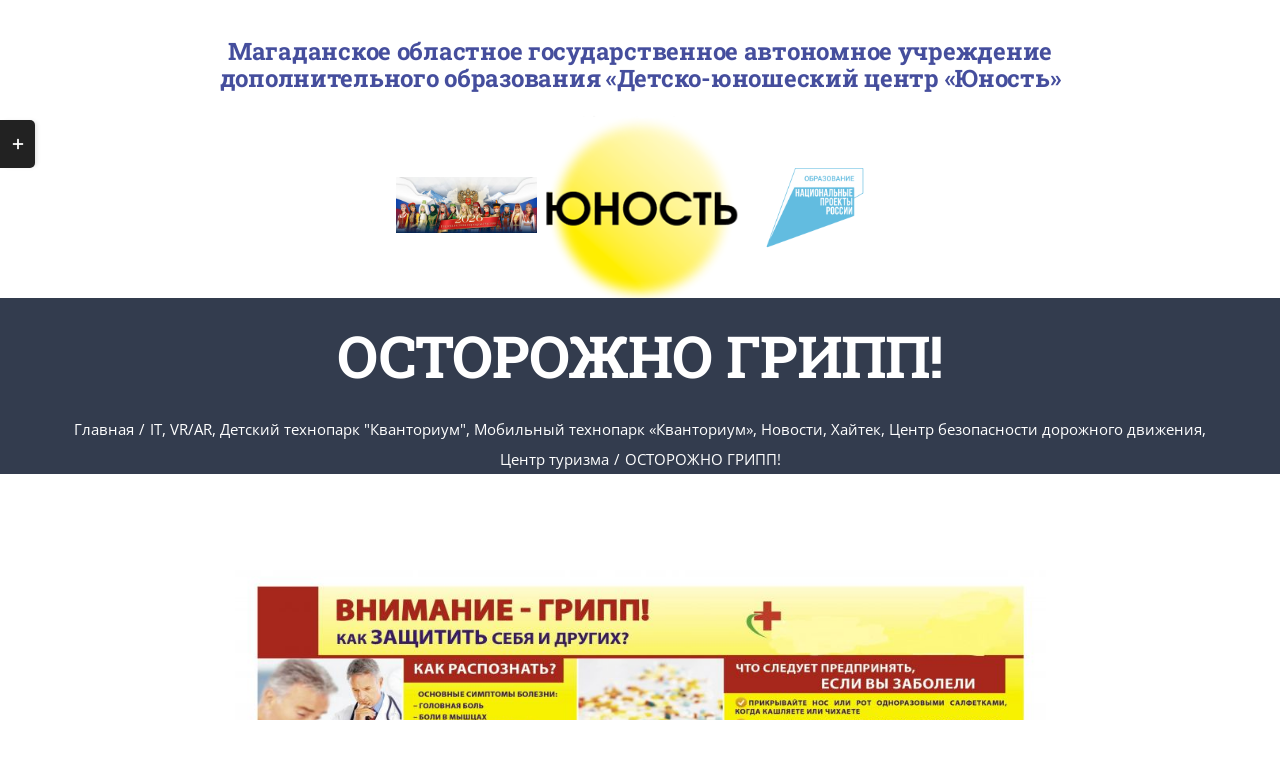

--- FILE ---
content_type: text/html; charset=UTF-8
request_url: https://unost-magadan.ru/2023/03/01/%D0%B2%D0%BD%D0%B8%D0%BC%D0%B0%D0%BD%D0%B8%D0%B5-%D0%B3%D1%80%D0%B8%D0%BF%D0%BF/
body_size: 88761
content:
<!DOCTYPE html>
<html class="avada-html-layout-wide avada-html-header-position-top" lang="ru-RU" prefix="og: http://ogp.me/ns# fb: http://ogp.me/ns/fb#">
<head>
	<meta http-equiv="X-UA-Compatible" content="IE=edge" />
	<meta http-equiv="Content-Type" content="text/html; charset=utf-8"/>
	<meta name="viewport" content="width=device-width, initial-scale=1" />
	<title>ОСТОРОЖНО ГРИПП! &#8212; МОГАУ ДО  &quot;Детско-юношеский центр &quot;Юность&quot;</title>
<meta name='robots' content='max-image-preview:large' />
<link rel="alternate" type="application/rss+xml" title="МОГАУ ДО  &quot;Детско-юношеский центр &quot;Юность&quot; &raquo; Лента" href="https://unost-magadan.ru/feed/" />
<link rel="alternate" type="application/rss+xml" title="МОГАУ ДО  &quot;Детско-юношеский центр &quot;Юность&quot; &raquo; Лента комментариев" href="https://unost-magadan.ru/comments/feed/" />
		
		
		
				<link rel="alternate" type="application/rss+xml" title="МОГАУ ДО  &quot;Детско-юношеский центр &quot;Юность&quot; &raquo; Лента комментариев к &laquo;ОСТОРОЖНО ГРИПП!&raquo;" href="https://unost-magadan.ru/2023/03/01/%d0%b2%d0%bd%d0%b8%d0%bc%d0%b0%d0%bd%d0%b8%d0%b5-%d0%b3%d1%80%d0%b8%d0%bf%d0%bf/feed/" />
<link rel="alternate" title="oEmbed (JSON)" type="application/json+oembed" href="https://unost-magadan.ru/wp-json/oembed/1.0/embed?url=https%3A%2F%2Funost-magadan.ru%2F2023%2F03%2F01%2F%25d0%25b2%25d0%25bd%25d0%25b8%25d0%25bc%25d0%25b0%25d0%25bd%25d0%25b8%25d0%25b5-%25d0%25b3%25d1%2580%25d0%25b8%25d0%25bf%25d0%25bf%2F" />
<link rel="alternate" title="oEmbed (XML)" type="text/xml+oembed" href="https://unost-magadan.ru/wp-json/oembed/1.0/embed?url=https%3A%2F%2Funost-magadan.ru%2F2023%2F03%2F01%2F%25d0%25b2%25d0%25bd%25d0%25b8%25d0%25bc%25d0%25b0%25d0%25bd%25d0%25b8%25d0%25b5-%25d0%25b3%25d1%2580%25d0%25b8%25d0%25bf%25d0%25bf%2F&#038;format=xml" />

		<meta property="og:title" content="ОСТОРОЖНО ГРИПП!"/>
		<meta property="og:type" content="article"/>
		<meta property="og:url" content="https://unost-magadan.ru/2023/03/01/%d0%b2%d0%bd%d0%b8%d0%bc%d0%b0%d0%bd%d0%b8%d0%b5-%d0%b3%d1%80%d0%b8%d0%bf%d0%bf/"/>
		<meta property="og:site_name" content="МОГАУ ДО  &quot;Детско-юношеский центр &quot;Юность&quot;"/>
		<meta property="og:description" content=""/>

									<meta property="og:image" content="https://unost-magadan.ru/wp-content/uploads/2023/03/c4udcvka33v1mhuuokg30co86frtjifr-1-scaled.jpg"/>
							<style id='wp-img-auto-sizes-contain-inline-css' type='text/css'>
img:is([sizes=auto i],[sizes^="auto," i]){contain-intrinsic-size:3000px 1500px}
/*# sourceURL=wp-img-auto-sizes-contain-inline-css */
</style>
<style id='classic-theme-styles-inline-css' type='text/css'>
/*! This file is auto-generated */
.wp-block-button__link{color:#fff;background-color:#32373c;border-radius:9999px;box-shadow:none;text-decoration:none;padding:calc(.667em + 2px) calc(1.333em + 2px);font-size:1.125em}.wp-block-file__button{background:#32373c;color:#fff;text-decoration:none}
/*# sourceURL=/wp-includes/css/classic-themes.min.css */
</style>
<link rel='stylesheet' id='bvi-styles-css' href='https://unost-magadan.ru/wp-content/plugins/button-visually-impaired/assets/css/bvi.min.css?ver=2.3.0' type='text/css' media='all' />
<style id='bvi-styles-inline-css' type='text/css'>

			.bvi-widget,
			.bvi-shortcode a,
			.bvi-widget a, 
			.bvi-shortcode {
				color: #ffffff;
				background-color: #e53935;
			}
			.bvi-widget .bvi-svg-eye,
			.bvi-shortcode .bvi-svg-eye {
			    display: inline-block;
                overflow: visible;
                width: 1.125em;
                height: 1em;
                font-size: 2em;
                vertical-align: middle;
			}
			.bvi-widget,
			.bvi-shortcode {
			    -webkit-transition: background-color .2s ease-out;
			    transition: background-color .2s ease-out;
			    cursor: pointer;
			    border-radius: 2px;
			    display: inline-block;
			    padding: 5px 10px;
			    vertical-align: middle;
			    text-decoration: none;
			}
/*# sourceURL=bvi-styles-inline-css */
</style>
<link rel='stylesheet' id='fusion-dynamic-css-css' href='https://unost-magadan.ru/wp-content/uploads/fusion-styles/6d938daf7e4f44bfd89206cf3a8a0dbf.min.css?ver=3.8.1' type='text/css' media='all' />
<link rel="https://api.w.org/" href="https://unost-magadan.ru/wp-json/" /><link rel="alternate" title="JSON" type="application/json" href="https://unost-magadan.ru/wp-json/wp/v2/posts/4454" /><link rel="EditURI" type="application/rsd+xml" title="RSD" href="https://unost-magadan.ru/xmlrpc.php?rsd" />
<meta name="generator" content="WordPress 6.9" />
<link rel="canonical" href="https://unost-magadan.ru/2023/03/01/%d0%b2%d0%bd%d0%b8%d0%bc%d0%b0%d0%bd%d0%b8%d0%b5-%d0%b3%d1%80%d0%b8%d0%bf%d0%bf/" />
<link rel='shortlink' href='https://unost-magadan.ru/?p=4454' />
<!-- Analytics by WP Statistics - https://wp-statistics.com -->
<style type="text/css" id="css-fb-visibility">@media screen and (max-width: 640px){.fusion-no-small-visibility{display:none !important;}body .sm-text-align-center{text-align:center !important;}body .sm-text-align-left{text-align:left !important;}body .sm-text-align-right{text-align:right !important;}body .sm-flex-align-center{justify-content:center !important;}body .sm-flex-align-flex-start{justify-content:flex-start !important;}body .sm-flex-align-flex-end{justify-content:flex-end !important;}body .sm-mx-auto{margin-left:auto !important;margin-right:auto !important;}body .sm-ml-auto{margin-left:auto !important;}body .sm-mr-auto{margin-right:auto !important;}body .fusion-absolute-position-small{position:absolute;top:auto;width:100%;}.awb-sticky.awb-sticky-small{ position: sticky; top: var(--awb-sticky-offset,0); }}@media screen and (min-width: 641px) and (max-width: 1024px){.fusion-no-medium-visibility{display:none !important;}body .md-text-align-center{text-align:center !important;}body .md-text-align-left{text-align:left !important;}body .md-text-align-right{text-align:right !important;}body .md-flex-align-center{justify-content:center !important;}body .md-flex-align-flex-start{justify-content:flex-start !important;}body .md-flex-align-flex-end{justify-content:flex-end !important;}body .md-mx-auto{margin-left:auto !important;margin-right:auto !important;}body .md-ml-auto{margin-left:auto !important;}body .md-mr-auto{margin-right:auto !important;}body .fusion-absolute-position-medium{position:absolute;top:auto;width:100%;}.awb-sticky.awb-sticky-medium{ position: sticky; top: var(--awb-sticky-offset,0); }}@media screen and (min-width: 1025px){.fusion-no-large-visibility{display:none !important;}body .lg-text-align-center{text-align:center !important;}body .lg-text-align-left{text-align:left !important;}body .lg-text-align-right{text-align:right !important;}body .lg-flex-align-center{justify-content:center !important;}body .lg-flex-align-flex-start{justify-content:flex-start !important;}body .lg-flex-align-flex-end{justify-content:flex-end !important;}body .lg-mx-auto{margin-left:auto !important;margin-right:auto !important;}body .lg-ml-auto{margin-left:auto !important;}body .lg-mr-auto{margin-right:auto !important;}body .fusion-absolute-position-large{position:absolute;top:auto;width:100%;}.awb-sticky.awb-sticky-large{ position: sticky; top: var(--awb-sticky-offset,0); }}</style><meta name="generator" content="Powered by Slider Revolution 6.5.31 - responsive, Mobile-Friendly Slider Plugin for WordPress with comfortable drag and drop interface." />
<link rel="icon" href="https://unost-magadan.ru/wp-content/uploads/2022/09/logo-1-66x66.png" sizes="32x32" />
<link rel="icon" href="https://unost-magadan.ru/wp-content/uploads/2022/09/logo-1.png" sizes="192x192" />
<link rel="apple-touch-icon" href="https://unost-magadan.ru/wp-content/uploads/2022/09/logo-1.png" />
<meta name="msapplication-TileImage" content="https://unost-magadan.ru/wp-content/uploads/2022/09/logo-1.png" />
<script>function setREVStartSize(e){
			//window.requestAnimationFrame(function() {
				window.RSIW = window.RSIW===undefined ? window.innerWidth : window.RSIW;
				window.RSIH = window.RSIH===undefined ? window.innerHeight : window.RSIH;
				try {
					var pw = document.getElementById(e.c).parentNode.offsetWidth,
						newh;
					pw = pw===0 || isNaN(pw) || (e.l=="fullwidth" || e.layout=="fullwidth") ? window.RSIW : pw;
					e.tabw = e.tabw===undefined ? 0 : parseInt(e.tabw);
					e.thumbw = e.thumbw===undefined ? 0 : parseInt(e.thumbw);
					e.tabh = e.tabh===undefined ? 0 : parseInt(e.tabh);
					e.thumbh = e.thumbh===undefined ? 0 : parseInt(e.thumbh);
					e.tabhide = e.tabhide===undefined ? 0 : parseInt(e.tabhide);
					e.thumbhide = e.thumbhide===undefined ? 0 : parseInt(e.thumbhide);
					e.mh = e.mh===undefined || e.mh=="" || e.mh==="auto" ? 0 : parseInt(e.mh,0);
					if(e.layout==="fullscreen" || e.l==="fullscreen")
						newh = Math.max(e.mh,window.RSIH);
					else{
						e.gw = Array.isArray(e.gw) ? e.gw : [e.gw];
						for (var i in e.rl) if (e.gw[i]===undefined || e.gw[i]===0) e.gw[i] = e.gw[i-1];
						e.gh = e.el===undefined || e.el==="" || (Array.isArray(e.el) && e.el.length==0)? e.gh : e.el;
						e.gh = Array.isArray(e.gh) ? e.gh : [e.gh];
						for (var i in e.rl) if (e.gh[i]===undefined || e.gh[i]===0) e.gh[i] = e.gh[i-1];
											
						var nl = new Array(e.rl.length),
							ix = 0,
							sl;
						e.tabw = e.tabhide>=pw ? 0 : e.tabw;
						e.thumbw = e.thumbhide>=pw ? 0 : e.thumbw;
						e.tabh = e.tabhide>=pw ? 0 : e.tabh;
						e.thumbh = e.thumbhide>=pw ? 0 : e.thumbh;
						for (var i in e.rl) nl[i] = e.rl[i]<window.RSIW ? 0 : e.rl[i];
						sl = nl[0];
						for (var i in nl) if (sl>nl[i] && nl[i]>0) { sl = nl[i]; ix=i;}
						var m = pw>(e.gw[ix]+e.tabw+e.thumbw) ? 1 : (pw-(e.tabw+e.thumbw)) / (e.gw[ix]);
						newh =  (e.gh[ix] * m) + (e.tabh + e.thumbh);
					}
					var el = document.getElementById(e.c);
					if (el!==null && el) el.style.height = newh+"px";
					el = document.getElementById(e.c+"_wrapper");
					if (el!==null && el) {
						el.style.height = newh+"px";
						el.style.display = "block";
					}
				} catch(e){
					console.log("Failure at Presize of Slider:" + e)
				}
			//});
		  };</script>
		<script type="text/javascript">
			var doc = document.documentElement;
			doc.setAttribute( 'data-useragent', navigator.userAgent );
		</script>
		
	<style id='global-styles-inline-css' type='text/css'>
:root{--wp--preset--aspect-ratio--square: 1;--wp--preset--aspect-ratio--4-3: 4/3;--wp--preset--aspect-ratio--3-4: 3/4;--wp--preset--aspect-ratio--3-2: 3/2;--wp--preset--aspect-ratio--2-3: 2/3;--wp--preset--aspect-ratio--16-9: 16/9;--wp--preset--aspect-ratio--9-16: 9/16;--wp--preset--color--black: #000000;--wp--preset--color--cyan-bluish-gray: #abb8c3;--wp--preset--color--white: #ffffff;--wp--preset--color--pale-pink: #f78da7;--wp--preset--color--vivid-red: #cf2e2e;--wp--preset--color--luminous-vivid-orange: #ff6900;--wp--preset--color--luminous-vivid-amber: #fcb900;--wp--preset--color--light-green-cyan: #7bdcb5;--wp--preset--color--vivid-green-cyan: #00d084;--wp--preset--color--pale-cyan-blue: #8ed1fc;--wp--preset--color--vivid-cyan-blue: #0693e3;--wp--preset--color--vivid-purple: #9b51e0;--wp--preset--gradient--vivid-cyan-blue-to-vivid-purple: linear-gradient(135deg,rgb(6,147,227) 0%,rgb(155,81,224) 100%);--wp--preset--gradient--light-green-cyan-to-vivid-green-cyan: linear-gradient(135deg,rgb(122,220,180) 0%,rgb(0,208,130) 100%);--wp--preset--gradient--luminous-vivid-amber-to-luminous-vivid-orange: linear-gradient(135deg,rgb(252,185,0) 0%,rgb(255,105,0) 100%);--wp--preset--gradient--luminous-vivid-orange-to-vivid-red: linear-gradient(135deg,rgb(255,105,0) 0%,rgb(207,46,46) 100%);--wp--preset--gradient--very-light-gray-to-cyan-bluish-gray: linear-gradient(135deg,rgb(238,238,238) 0%,rgb(169,184,195) 100%);--wp--preset--gradient--cool-to-warm-spectrum: linear-gradient(135deg,rgb(74,234,220) 0%,rgb(151,120,209) 20%,rgb(207,42,186) 40%,rgb(238,44,130) 60%,rgb(251,105,98) 80%,rgb(254,248,76) 100%);--wp--preset--gradient--blush-light-purple: linear-gradient(135deg,rgb(255,206,236) 0%,rgb(152,150,240) 100%);--wp--preset--gradient--blush-bordeaux: linear-gradient(135deg,rgb(254,205,165) 0%,rgb(254,45,45) 50%,rgb(107,0,62) 100%);--wp--preset--gradient--luminous-dusk: linear-gradient(135deg,rgb(255,203,112) 0%,rgb(199,81,192) 50%,rgb(65,88,208) 100%);--wp--preset--gradient--pale-ocean: linear-gradient(135deg,rgb(255,245,203) 0%,rgb(182,227,212) 50%,rgb(51,167,181) 100%);--wp--preset--gradient--electric-grass: linear-gradient(135deg,rgb(202,248,128) 0%,rgb(113,206,126) 100%);--wp--preset--gradient--midnight: linear-gradient(135deg,rgb(2,3,129) 0%,rgb(40,116,252) 100%);--wp--preset--font-size--small: 11.25px;--wp--preset--font-size--medium: 20px;--wp--preset--font-size--large: 22.5px;--wp--preset--font-size--x-large: 42px;--wp--preset--font-size--normal: 15px;--wp--preset--font-size--xlarge: 30px;--wp--preset--font-size--huge: 45px;--wp--preset--spacing--20: 0.44rem;--wp--preset--spacing--30: 0.67rem;--wp--preset--spacing--40: 1rem;--wp--preset--spacing--50: 1.5rem;--wp--preset--spacing--60: 2.25rem;--wp--preset--spacing--70: 3.38rem;--wp--preset--spacing--80: 5.06rem;--wp--preset--shadow--natural: 6px 6px 9px rgba(0, 0, 0, 0.2);--wp--preset--shadow--deep: 12px 12px 50px rgba(0, 0, 0, 0.4);--wp--preset--shadow--sharp: 6px 6px 0px rgba(0, 0, 0, 0.2);--wp--preset--shadow--outlined: 6px 6px 0px -3px rgb(255, 255, 255), 6px 6px rgb(0, 0, 0);--wp--preset--shadow--crisp: 6px 6px 0px rgb(0, 0, 0);}:where(.is-layout-flex){gap: 0.5em;}:where(.is-layout-grid){gap: 0.5em;}body .is-layout-flex{display: flex;}.is-layout-flex{flex-wrap: wrap;align-items: center;}.is-layout-flex > :is(*, div){margin: 0;}body .is-layout-grid{display: grid;}.is-layout-grid > :is(*, div){margin: 0;}:where(.wp-block-columns.is-layout-flex){gap: 2em;}:where(.wp-block-columns.is-layout-grid){gap: 2em;}:where(.wp-block-post-template.is-layout-flex){gap: 1.25em;}:where(.wp-block-post-template.is-layout-grid){gap: 1.25em;}.has-black-color{color: var(--wp--preset--color--black) !important;}.has-cyan-bluish-gray-color{color: var(--wp--preset--color--cyan-bluish-gray) !important;}.has-white-color{color: var(--wp--preset--color--white) !important;}.has-pale-pink-color{color: var(--wp--preset--color--pale-pink) !important;}.has-vivid-red-color{color: var(--wp--preset--color--vivid-red) !important;}.has-luminous-vivid-orange-color{color: var(--wp--preset--color--luminous-vivid-orange) !important;}.has-luminous-vivid-amber-color{color: var(--wp--preset--color--luminous-vivid-amber) !important;}.has-light-green-cyan-color{color: var(--wp--preset--color--light-green-cyan) !important;}.has-vivid-green-cyan-color{color: var(--wp--preset--color--vivid-green-cyan) !important;}.has-pale-cyan-blue-color{color: var(--wp--preset--color--pale-cyan-blue) !important;}.has-vivid-cyan-blue-color{color: var(--wp--preset--color--vivid-cyan-blue) !important;}.has-vivid-purple-color{color: var(--wp--preset--color--vivid-purple) !important;}.has-black-background-color{background-color: var(--wp--preset--color--black) !important;}.has-cyan-bluish-gray-background-color{background-color: var(--wp--preset--color--cyan-bluish-gray) !important;}.has-white-background-color{background-color: var(--wp--preset--color--white) !important;}.has-pale-pink-background-color{background-color: var(--wp--preset--color--pale-pink) !important;}.has-vivid-red-background-color{background-color: var(--wp--preset--color--vivid-red) !important;}.has-luminous-vivid-orange-background-color{background-color: var(--wp--preset--color--luminous-vivid-orange) !important;}.has-luminous-vivid-amber-background-color{background-color: var(--wp--preset--color--luminous-vivid-amber) !important;}.has-light-green-cyan-background-color{background-color: var(--wp--preset--color--light-green-cyan) !important;}.has-vivid-green-cyan-background-color{background-color: var(--wp--preset--color--vivid-green-cyan) !important;}.has-pale-cyan-blue-background-color{background-color: var(--wp--preset--color--pale-cyan-blue) !important;}.has-vivid-cyan-blue-background-color{background-color: var(--wp--preset--color--vivid-cyan-blue) !important;}.has-vivid-purple-background-color{background-color: var(--wp--preset--color--vivid-purple) !important;}.has-black-border-color{border-color: var(--wp--preset--color--black) !important;}.has-cyan-bluish-gray-border-color{border-color: var(--wp--preset--color--cyan-bluish-gray) !important;}.has-white-border-color{border-color: var(--wp--preset--color--white) !important;}.has-pale-pink-border-color{border-color: var(--wp--preset--color--pale-pink) !important;}.has-vivid-red-border-color{border-color: var(--wp--preset--color--vivid-red) !important;}.has-luminous-vivid-orange-border-color{border-color: var(--wp--preset--color--luminous-vivid-orange) !important;}.has-luminous-vivid-amber-border-color{border-color: var(--wp--preset--color--luminous-vivid-amber) !important;}.has-light-green-cyan-border-color{border-color: var(--wp--preset--color--light-green-cyan) !important;}.has-vivid-green-cyan-border-color{border-color: var(--wp--preset--color--vivid-green-cyan) !important;}.has-pale-cyan-blue-border-color{border-color: var(--wp--preset--color--pale-cyan-blue) !important;}.has-vivid-cyan-blue-border-color{border-color: var(--wp--preset--color--vivid-cyan-blue) !important;}.has-vivid-purple-border-color{border-color: var(--wp--preset--color--vivid-purple) !important;}.has-vivid-cyan-blue-to-vivid-purple-gradient-background{background: var(--wp--preset--gradient--vivid-cyan-blue-to-vivid-purple) !important;}.has-light-green-cyan-to-vivid-green-cyan-gradient-background{background: var(--wp--preset--gradient--light-green-cyan-to-vivid-green-cyan) !important;}.has-luminous-vivid-amber-to-luminous-vivid-orange-gradient-background{background: var(--wp--preset--gradient--luminous-vivid-amber-to-luminous-vivid-orange) !important;}.has-luminous-vivid-orange-to-vivid-red-gradient-background{background: var(--wp--preset--gradient--luminous-vivid-orange-to-vivid-red) !important;}.has-very-light-gray-to-cyan-bluish-gray-gradient-background{background: var(--wp--preset--gradient--very-light-gray-to-cyan-bluish-gray) !important;}.has-cool-to-warm-spectrum-gradient-background{background: var(--wp--preset--gradient--cool-to-warm-spectrum) !important;}.has-blush-light-purple-gradient-background{background: var(--wp--preset--gradient--blush-light-purple) !important;}.has-blush-bordeaux-gradient-background{background: var(--wp--preset--gradient--blush-bordeaux) !important;}.has-luminous-dusk-gradient-background{background: var(--wp--preset--gradient--luminous-dusk) !important;}.has-pale-ocean-gradient-background{background: var(--wp--preset--gradient--pale-ocean) !important;}.has-electric-grass-gradient-background{background: var(--wp--preset--gradient--electric-grass) !important;}.has-midnight-gradient-background{background: var(--wp--preset--gradient--midnight) !important;}.has-small-font-size{font-size: var(--wp--preset--font-size--small) !important;}.has-medium-font-size{font-size: var(--wp--preset--font-size--medium) !important;}.has-large-font-size{font-size: var(--wp--preset--font-size--large) !important;}.has-x-large-font-size{font-size: var(--wp--preset--font-size--x-large) !important;}
/*# sourceURL=global-styles-inline-css */
</style>
<link rel='stylesheet' id='rs-plugin-settings-css' href='https://unost-magadan.ru/wp-content/plugins/revslider/public/assets/css/rs6.css?ver=6.5.31' type='text/css' media='all' />
<style id='rs-plugin-settings-inline-css' type='text/css'>
#rs-demo-id {}
/*# sourceURL=rs-plugin-settings-inline-css */
</style>
</head>

<body class="wp-singular post-template-default single single-post postid-4454 single-format-standard wp-theme-Avada fusion-image-hovers fusion-pagination-sizing fusion-button_type-flat fusion-button_span-yes fusion-button_gradient-linear avada-image-rollover-circle-no avada-image-rollover-yes avada-image-rollover-direction-fade fusion-body ltr fusion-sticky-header no-tablet-sticky-header no-mobile-sticky-header no-mobile-slidingbar fusion-disable-outline fusion-sub-menu-fade mobile-logo-pos-left layout-wide-mode avada-has-boxed-modal-shadow-none layout-scroll-offset-full avada-has-zero-margin-offset-top fusion-top-header menu-text-align-center mobile-menu-design-modern fusion-show-pagination-text fusion-header-layout-v3 avada-responsive avada-footer-fx-none avada-menu-highlight-style-bar fusion-search-form-classic fusion-main-menu-search-dropdown fusion-avatar-square avada-dropdown-styles avada-blog-layout-grid avada-blog-archive-layout-grid avada-header-shadow-no avada-menu-icon-position-left avada-has-megamenu-shadow avada-has-mainmenu-dropdown-divider avada-has-pagetitle-100-width avada-has-pagetitle-bg-full avada-has-100-footer avada-has-titlebar-bar_and_content avada-has-footer-widget-bg-image avada-header-border-color-full-transparent avada-has-transparent-grid-sep-color avada-social-full-transparent avada-has-slidingbar-widgets avada-has-slidingbar-position-left avada-slidingbar-toggle-style-rectangle avada-has-transparent-timeline_color avada-content-bg-not-opaque avada-has-pagination-padding avada-flyout-menu-direction-top avada-ec-views-v1" data-awb-post-id="4454">
		<a class="skip-link screen-reader-text" href="#content">Skip to content</a>

	<div id="boxed-wrapper">
		<div class="fusion-sides-frame"></div>
		<div id="wrapper" class="fusion-wrapper">
			<div id="home" style="position:relative;top:-1px;"></div>
									<div id="sliders-container" class="fusion-slider-visibility">
					</div>
				<div class="fusion-tb-header"><div class="fusion-fullwidth fullwidth-box fusion-builder-row-1 fusion-flex-container has-pattern-background has-mask-background nonhundred-percent-fullwidth non-hundred-percent-height-scrolling" style="background-color: #ffffff;background-position: center center;background-repeat: no-repeat;border-width: 0px 0px 0px 0px;border-color:var(--awb-color3);border-style:solid;" ><div class="fusion-builder-row fusion-row fusion-flex-align-items-flex-start fusion-flex-justify-content-center" style="max-width:1331.2px;margin-left: calc(-4% / 2 );margin-right: calc(-4% / 2 );"><div class="fusion-layout-column fusion_builder_column fusion-builder-column-0 fusion_builder_column_1_1 1_1 fusion-flex-column"><div class="fusion-column-wrapper fusion-flex-justify-content-flex-start fusion-content-layout-column" style="background-position:left top;background-repeat:no-repeat;-webkit-background-size:cover;-moz-background-size:cover;-o-background-size:cover;background-size:cover;padding: 0px 0px 0px 0px;"><style type="text/css">@media only screen and (max-width:1024px) {.fusion-title.fusion-title-1{margin-top:10px!important; margin-right:0px!important;margin-bottom:20px!important;margin-left:0px!important;}}@media only screen and (max-width:640px) {.fusion-title.fusion-title-1{margin-top:10px!important; margin-right:0px!important;margin-bottom:20px!important; margin-left:0px!important;}}</style><div class="fusion-title title fusion-title-1 fusion-sep-none fusion-title-center fusion-title-text fusion-title-size-four" style="margin-top:10px;margin-right:0px;margin-bottom:20px;margin-left:0px;"><h4 class="title-heading-center fusion-responsive-typography-calculated" style="margin:0;text-transform:none;color:#454e9d;--fontSize:18;--minFontSize:18px;line-height:var(--awb-typography1-line-height);"><p><span style="font-size: 18pt;">Магаданское областное государственное автономное учреждение</span><br />
<span style="font-size: 18pt;">дополнительного образования &#171;Детско-юношеский центр &#171;Юность&#187;</span></p></h4></div></div><style type="text/css">.fusion-body .fusion-builder-column-0{width:100% !important;margin-top : 10px;margin-bottom : 0px;}.fusion-builder-column-0 > .fusion-column-wrapper {padding-top : 0px !important;padding-right : 0px !important;margin-right : 1.92%;padding-bottom : 0px !important;padding-left : 0px !important;margin-left : 1.92%;}@media only screen and (max-width:1024px) {.fusion-body .fusion-builder-column-0{width:100% !important;order : 0;}.fusion-builder-column-0 > .fusion-column-wrapper {margin-right : 1.92%;margin-left : 1.92%;}}@media only screen and (max-width:640px) {.fusion-body .fusion-builder-column-0{width:100% !important;order : 0;}.fusion-builder-column-0 > .fusion-column-wrapper {margin-right : 1.92%;margin-left : 1.92%;}}</style></div></div><style type="text/css">.fusion-fullwidth.fusion-builder-row-1 a:not(.awb-custom-text-color):not(.fusion-button):not(.fusion-builder-module-control):not(.fusion-social-network-icon):not(.fb-icon-element):not(.fusion-countdown-link):not(.fusion-rollover-link):not(.fusion-rollover-gallery):not(.fusion-button-bar):not(.add_to_cart_button):not(.show_details_button):not(.product_type_external):not(.fusion-view-cart):not(.fusion-quick-view):not(.fusion-rollover-title-link):not(.fusion-breadcrumb-link) , .fusion-fullwidth.fusion-builder-row-1 a:not(.awb-custom-text-color):not(.fusion-button):not(.fusion-builder-module-control):not(.fusion-social-network-icon):not(.fb-icon-element):not(.fusion-countdown-link):not(.fusion-rollover-link):not(.fusion-rollover-gallery):not(.fusion-button-bar):not(.add_to_cart_button):not(.show_details_button):not(.product_type_external):not(.fusion-view-cart):not(.fusion-quick-view):not(.fusion-rollover-title-link):not(.fusion-breadcrumb-link):before, .fusion-fullwidth.fusion-builder-row-1 a:not(.awb-custom-text-color):not(.fusion-button):not(.fusion-builder-module-control):not(.fusion-social-network-icon):not(.fb-icon-element):not(.fusion-countdown-link):not(.fusion-rollover-link):not(.fusion-rollover-gallery):not(.fusion-button-bar):not(.add_to_cart_button):not(.show_details_button):not(.product_type_external):not(.fusion-view-cart):not(.fusion-quick-view):not(.fusion-rollover-title-link):not(.fusion-breadcrumb-link):after {color: var(--awb-color7);}.fusion-body .fusion-flex-container.fusion-builder-row-1{ padding-top : 0px;margin-top : 0px;padding-right : 30px;padding-bottom : 0px;margin-bottom : 0px;padding-left : 30px;}@media only screen and (max-width:640px) {.fusion-body .fusion-flex-container.fusion-builder-row-1{ padding-top : 00px;padding-right : 10px;padding-bottom : 0px;padding-left : 10px;}}</style></div><header class="fusion-fullwidth fullwidth-box fusion-builder-row-2 fusion-flex-container hundred-percent-fullwidth non-hundred-percent-height-scrolling fusion-custom-z-index" style="background-color: var(--awb-color3);background-position: center center;background-repeat: no-repeat;border-width: 0px 0px 0px 0px;border-color:var(--awb-color3);border-style:solid;" ><div class="fusion-builder-row fusion-row fusion-flex-align-items-center fusion-flex-justify-content-center" style="width:calc( 100% + 0px ) !important;max-width:calc( 100% + 0px ) !important;margin-left: calc(-0px / 2 );margin-right: calc(-0px / 2 );"><div class="fusion-layout-column fusion_builder_column fusion-builder-column-1 fusion_builder_column_2_5 2_5 fusion-flex-column fusion-flex-align-self-center fusion-column-inner-bg-wrapper"><div class="fusion-column-wrapper fusion-flex-justify-content-space-between fusion-content-layout-row fusion-flex-align-items-center fusion-content-nowrap" style="padding: 0px 0px 0px 0px;"><div style="text-align:center;"><span class=" fusion-imageframe imageframe-none imageframe-1 hover-type-zoomin fusion-animated" style="max-width:150px;" data-animationType="bounceInLeft" data-animationDuration="0.3" data-animationOffset="top-into-view"><a class="fusion-no-lightbox" href="https://unost-magadan.ru/" target="_self" aria-label="Glavnaya_oblozhka"><img fetchpriority="high" decoding="async" width="1920" height="768" src="https://unost-magadan.ru/wp-content/uploads/2026/01/Glavnaya_oblozhka.jpg" alt class="img-responsive wp-image-9824 disable-lazyload" srcset="https://unost-magadan.ru/wp-content/uploads/2026/01/Glavnaya_oblozhka-200x80.jpg 200w, https://unost-magadan.ru/wp-content/uploads/2026/01/Glavnaya_oblozhka-400x160.jpg 400w, https://unost-magadan.ru/wp-content/uploads/2026/01/Glavnaya_oblozhka-600x240.jpg 600w, https://unost-magadan.ru/wp-content/uploads/2026/01/Glavnaya_oblozhka-800x320.jpg 800w, https://unost-magadan.ru/wp-content/uploads/2026/01/Glavnaya_oblozhka-1200x480.jpg 1200w, https://unost-magadan.ru/wp-content/uploads/2026/01/Glavnaya_oblozhka.jpg 1920w" sizes="(max-width: 1024px) 100vw, (max-width: 640px) 100vw, (max-width: 1919px) 800px,(min-width: 1920px) 40vw" /></a></span><style type="text/css">.imageframe-1{filter: brightness(100%);transition: filter 0.3s ease;}.imageframe-1:hover{filter: brightness(150%);}</style></div><div style="text-align:center;"><span class=" fusion-imageframe imageframe-none imageframe-2 hover-type-zoomin fusion-animated" data-animationType="bounceIn" data-animationDuration="0.3" data-animationOffset="top-into-view"><a class="fusion-no-lightbox" href="https://unost-magadan.ru/" target="_self" aria-label="logo"><img decoding="async" width="220" height="198" src="https://unost-magadan.ru/wp-content/uploads/2022/09/logo-1.png" alt class="img-responsive wp-image-2530 disable-lazyload" srcset="https://unost-magadan.ru/wp-content/uploads/2022/09/logo-1-200x180.png 200w, https://unost-magadan.ru/wp-content/uploads/2022/09/logo-1.png 220w" sizes="(max-width: 1024px) 100vw, (max-width: 640px) 100vw, 220px" /></a></span><style type="text/css">.imageframe-2{filter: brightness(100%);transition: filter 0.3s ease;}.imageframe-2:hover{filter: brightness(150%);}</style></div><div style="text-align:center;"><span class=" fusion-imageframe imageframe-none imageframe-3 hover-type-zoomin fusion-animated" style="max-width:150px;" data-animationType="bounceInRight" data-animationDuration="0.3" data-animationOffset="top-into-view"><a class="fusion-no-lightbox" href="https://unost-magadan.ru/" target="_self" aria-label="IMG_3407"><img decoding="async" width="2403" height="2403" src="https://unost-magadan.ru/wp-content/uploads/2024/06/IMG_3407.png" alt class="img-responsive wp-image-6772 disable-lazyload" srcset="https://unost-magadan.ru/wp-content/uploads/2024/06/IMG_3407-200x200.png 200w, https://unost-magadan.ru/wp-content/uploads/2024/06/IMG_3407-400x400.png 400w, https://unost-magadan.ru/wp-content/uploads/2024/06/IMG_3407-600x600.png 600w, https://unost-magadan.ru/wp-content/uploads/2024/06/IMG_3407-800x800.png 800w, https://unost-magadan.ru/wp-content/uploads/2024/06/IMG_3407-1200x1200.png 1200w, https://unost-magadan.ru/wp-content/uploads/2024/06/IMG_3407.png 2403w" sizes="(max-width: 1024px) 100vw, (max-width: 640px) 100vw, (max-width: 1919px) 800px,(min-width: 1920px) 40vw" /></a></span><style type="text/css">.imageframe-3{filter: brightness(100%);transition: filter 0.3s ease;}.imageframe-3:hover{filter: brightness(150%);}</style></div></div><span class="fusion-column-inner-bg hover-type-none"><a class="fusion-column-anchor" href="https://unost-magadan.ru/"><span class="fusion-column-inner-bg-image" style="background-position:left top;background-repeat:no-repeat;-webkit-background-size:cover;-moz-background-size:cover;-o-background-size:cover;background-size:cover;"></span></a></span><style type="text/css">.fusion-body .fusion-builder-column-1{width:40% !important;margin-top : 0px;margin-bottom : 0px;}.fusion-builder-column-1 > .fusion-column-wrapper {padding-top : 0px !important;padding-right : 0px !important;margin-right : 0px;padding-bottom : 0px !important;padding-left : 0px !important;margin-left : 0;}.fusion-flex-container .fusion-row .fusion-builder-column-1 > .fusion-column-inner-bg { margin-right:0px;margin-left:0; }@media only screen and (max-width:1024px) {.fusion-body .fusion-builder-column-1{width:35% !important;order : 0;}.fusion-builder-column-1 > .fusion-column-wrapper {margin-right : 0px;margin-left : 0;}.fusion-flex-container .fusion-row .fusion-builder-column-1 > .fusion-column-inner-bg { margin-right:0px;margin-left:0; }}@media only screen and (max-width:640px) {.fusion-body .fusion-builder-column-1{width:83.333333333333% !important;order : 0;}.fusion-builder-column-1 > .fusion-column-wrapper {padding-right : 0px !important;margin-right : 0px;padding-bottom : 20px !important;padding-left : 0px !important;margin-left : 0px;}.fusion-flex-container .fusion-row .fusion-builder-column-1 > .fusion-column-inner-bg { margin-right:0px;margin-left:0px; }}</style></div></div><style type="text/css">.fusion-fullwidth.fusion-builder-row-2 { z-index:99 !important; }.fusion-body .fusion-flex-container.fusion-builder-row-2{ padding-top : 0px;margin-top : 0px;padding-right : 30px;padding-bottom : 0px;margin-bottom : 0px;padding-left : 30px;}@media only screen and (max-width:640px) {.fusion-body .fusion-flex-container.fusion-builder-row-2{ padding-top : 15px;padding-right : 0px;padding-bottom : 0px;padding-left : 0px;}}</style></header>
</div>			
			<section class="avada-page-titlebar-wrapper" aria-label="Панель Заглавия Страницы">
	<div class="fusion-page-title-bar fusion-page-title-bar-none fusion-page-title-bar-center">
		<div class="fusion-page-title-row">
			<div class="fusion-page-title-wrapper">
				<div class="fusion-page-title-captions">

																							<h1 class="entry-title">ОСТОРОЖНО ГРИПП!</h1>

											
																		<div class="fusion-page-title-secondary">
								<div class="fusion-breadcrumbs"><span class="fusion-breadcrumb-item"><a href="https://unost-magadan.ru" class="fusion-breadcrumb-link"><span >Главная</span></a></span><span class="fusion-breadcrumb-sep">/</span><span class="fusion-breadcrumb-item"><a href="https://unost-magadan.ru/category/%d0%bd%d0%be%d0%b2%d0%be%d1%81%d1%82%d0%b8/%d0%b4%d0%b5%d1%82%d1%81%d0%ba%d0%b8%d0%b9-%d1%82%d0%b5%d1%85%d0%bd%d0%be%d0%bf%d0%b0%d1%80%d0%ba-%d0%ba%d0%b2%d0%b0%d0%bd%d1%82%d0%be%d1%80%d0%b8%d1%83%d0%bc/it/" class="fusion-breadcrumb-link"><span >IT</span></a></span>, <span class="fusion-breadcrumb-item"><a href="https://unost-magadan.ru/category/%d0%bd%d0%be%d0%b2%d0%be%d1%81%d1%82%d0%b8/%d0%b4%d0%b5%d1%82%d1%81%d0%ba%d0%b8%d0%b9-%d1%82%d0%b5%d1%85%d0%bd%d0%be%d0%bf%d0%b0%d1%80%d0%ba-%d0%ba%d0%b2%d0%b0%d0%bd%d1%82%d0%be%d1%80%d0%b8%d1%83%d0%bc/vr-ar/" class="fusion-breadcrumb-link"><span >VR/AR</span></a></span>, <span class="fusion-breadcrumb-item"><a href="https://unost-magadan.ru/category/%d0%bd%d0%be%d0%b2%d0%be%d1%81%d1%82%d0%b8/%d0%b4%d0%b5%d1%82%d1%81%d0%ba%d0%b8%d0%b9-%d1%82%d0%b5%d1%85%d0%bd%d0%be%d0%bf%d0%b0%d1%80%d0%ba-%d0%ba%d0%b2%d0%b0%d0%bd%d1%82%d0%be%d1%80%d0%b8%d1%83%d0%bc/" class="fusion-breadcrumb-link"><span >Детский технопарк "Кванториум"</span></a></span>, <span class="fusion-breadcrumb-item"><a href="https://unost-magadan.ru/category/%d0%bd%d0%be%d0%b2%d0%be%d1%81%d1%82%d0%b8/%d0%bc%d0%be%d0%b1%d0%b8%d0%bb%d1%8c%d0%bd%d1%8b%d0%b9-%d1%82%d0%b5%d1%85%d0%bd%d0%be%d0%bf%d0%b0%d1%80%d0%ba/" class="fusion-breadcrumb-link"><span >Мобильный технопарк «Кванториум»</span></a></span>, <span class="fusion-breadcrumb-item"><a href="https://unost-magadan.ru/category/%d0%bd%d0%be%d0%b2%d0%be%d1%81%d1%82%d0%b8/" class="fusion-breadcrumb-link"><span >Новости</span></a></span>, <span class="fusion-breadcrumb-item"><a href="https://unost-magadan.ru/category/%d0%bd%d0%be%d0%b2%d0%be%d1%81%d1%82%d0%b8/%d0%b4%d0%b5%d1%82%d1%81%d0%ba%d0%b8%d0%b9-%d1%82%d0%b5%d1%85%d0%bd%d0%be%d0%bf%d0%b0%d1%80%d0%ba-%d0%ba%d0%b2%d0%b0%d0%bd%d1%82%d0%be%d1%80%d0%b8%d1%83%d0%bc/%d1%85%d0%b0%d0%b9%d1%82%d0%b5%d0%ba/" class="fusion-breadcrumb-link"><span >Хайтек</span></a></span>, <span class="fusion-breadcrumb-item"><a href="https://unost-magadan.ru/category/%d0%bd%d0%be%d0%b2%d0%be%d1%81%d1%82%d0%b8/%d1%86%d0%b5%d0%bd%d1%82%d1%80-%d0%b1%d0%b5%d0%b7%d0%be%d0%bf%d0%b0%d1%81%d0%bd%d0%be%d1%81%d1%82%d0%b8-%d0%b4%d0%be%d1%80%d0%be%d0%b6%d0%bd%d0%be%d0%b3%d0%be-%d0%b4%d0%b2%d0%b8%d0%b6%d0%b5%d0%bd/" class="fusion-breadcrumb-link"><span >Центр безопасности дорожного движения</span></a></span>, <span class="fusion-breadcrumb-item"><a href="https://unost-magadan.ru/category/%d0%bd%d0%be%d0%b2%d0%be%d1%81%d1%82%d0%b8/%d1%86%d0%b5%d0%bd%d1%82%d1%80-%d1%82%d1%83%d1%80%d0%b8%d0%b7%d0%bc%d0%b0/" class="fusion-breadcrumb-link"><span >Центр туризма</span></a></span><span class="fusion-breadcrumb-sep">/</span><span class="fusion-breadcrumb-item"><span  class="breadcrumb-leaf">ОСТОРОЖНО ГРИПП!</span></span></div>							</div>
											
				</div>

				
			</div>
		</div>
	</div>
</section>

						<main id="main" class="clearfix  full-bg">
				<div class="fusion-row" style="">

<section id="content" style="width: 100%;">
	
					<article id="post-4454" class="post post-4454 type-post status-publish format-standard has-post-thumbnail hentry category-it category-vr-ar category-30 category-36 category-1 category-33 category-25 category-35 tag-95 tag-101 tag-47">
										<span class="entry-title" style="display: none;">ОСТОРОЖНО ГРИПП!</span>
			
				
						<div class="post-content">
				<p><img decoding="async" class="lazyload  wp-image-4455 aligncenter" src="https://unost-magadan.ru/wp-content/uploads/2023/03/c4udcvka33v1mhuuokg30co86frtjifr-300x200.jpg" data-orig-src="https://unost-magadan.ru/wp-content/uploads/2023/03/c4udcvka33v1mhuuokg30co86frtjifr-300x200.jpg" alt="" width="811" height="540" srcset="data:image/svg+xml,%3Csvg%20xmlns%3D%27http%3A%2F%2Fwww.w3.org%2F2000%2Fsvg%27%20width%3D%27811%27%20height%3D%27540%27%20viewBox%3D%270%200%20811%20540%27%3E%3Crect%20width%3D%27811%27%20height%3D%27540%27%20fill-opacity%3D%220%22%2F%3E%3C%2Fsvg%3E" data-srcset="https://unost-magadan.ru/wp-content/uploads/2023/03/c4udcvka33v1mhuuokg30co86frtjifr-200x133.jpg 200w, https://unost-magadan.ru/wp-content/uploads/2023/03/c4udcvka33v1mhuuokg30co86frtjifr-300x200.jpg 300w, https://unost-magadan.ru/wp-content/uploads/2023/03/c4udcvka33v1mhuuokg30co86frtjifr-400x267.jpg 400w, https://unost-magadan.ru/wp-content/uploads/2023/03/c4udcvka33v1mhuuokg30co86frtjifr-600x400.jpg 600w, https://unost-magadan.ru/wp-content/uploads/2023/03/c4udcvka33v1mhuuokg30co86frtjifr-768x512.jpg 768w, https://unost-magadan.ru/wp-content/uploads/2023/03/c4udcvka33v1mhuuokg30co86frtjifr-800x533.jpg 800w, https://unost-magadan.ru/wp-content/uploads/2023/03/c4udcvka33v1mhuuokg30co86frtjifr-1024x683.jpg 1024w, https://unost-magadan.ru/wp-content/uploads/2023/03/c4udcvka33v1mhuuokg30co86frtjifr-1200x800.jpg 1200w, https://unost-magadan.ru/wp-content/uploads/2023/03/c4udcvka33v1mhuuokg30co86frtjifr-1536x1024.jpg 1536w" data-sizes="auto" data-orig-sizes="(max-width: 811px) 100vw, 811px" /></p>
							</div>

												<span class="vcard rich-snippet-hidden"><span class="fn"><a href="https://unost-magadan.ru/author/darina/" title="Записи Дарина" rel="author">Дарина</a></span></span><span class="updated rich-snippet-hidden">2023-03-01T16:34:19+11:00</span>																								<section class="related-posts single-related-posts">
				<div class="fusion-title fusion-title-size-three sep-none fusion-sep-none" style="margin-top:10px;margin-bottom:20px;">
				<h3 class="title-heading-left" style="margin:0;">
					Похожие записи				</h3>
			</div>
			
	
	
	
					<div class="fusion-carousel fusion-carousel-title-below-image" data-imagesize="auto" data-metacontent="yes" data-autoplay="no" data-touchscroll="no" data-columns="5" data-itemmargin="30px" data-itemwidth="180" data-scrollitems="">
		<div class="fusion-carousel-positioner">
			<ul class="fusion-carousel-holder">
																							<li class="fusion-carousel-item" style="max-width: 232px;">
						<div class="fusion-carousel-item-wrapper">
							<div  class="fusion-image-wrapper" aria-haspopup="true">
				<img width="1080" height="1080" src="https://unost-magadan.ru/wp-content/uploads/2026/01/главн.jpg" class="attachment-full size-full lazyload wp-post-image" alt="" decoding="async" srcset="data:image/svg+xml,%3Csvg%20xmlns%3D%27http%3A%2F%2Fwww.w3.org%2F2000%2Fsvg%27%20width%3D%271080%27%20height%3D%271080%27%20viewBox%3D%270%200%201080%201080%27%3E%3Crect%20width%3D%271080%27%20height%3D%271080%27%20fill-opacity%3D%220%22%2F%3E%3C%2Fsvg%3E" data-orig-src="https://unost-magadan.ru/wp-content/uploads/2026/01/главн.jpg" data-srcset="https://unost-magadan.ru/wp-content/uploads/2026/01/главн-200x200.jpg 200w, https://unost-magadan.ru/wp-content/uploads/2026/01/главн-400x400.jpg 400w, https://unost-magadan.ru/wp-content/uploads/2026/01/главн-600x600.jpg 600w, https://unost-magadan.ru/wp-content/uploads/2026/01/главн-800x800.jpg 800w, https://unost-magadan.ru/wp-content/uploads/2026/01/главн.jpg 1080w" data-sizes="auto" /><div class="fusion-rollover">
	<div class="fusion-rollover-content">

														<a class="fusion-rollover-link" href="https://unost-magadan.ru/2026/01/20/%d0%bf%d1%80%d0%b0%d0%ba%d1%82%d0%b8%d1%87%d0%b5%d1%81%d0%ba%d0%b8%d0%b5-%d0%b7%d0%b0%d0%bd%d1%8f%d1%82%d0%b8%d1%8f-%d0%bf%d0%be-%d0%bf%d0%b4%d0%b4-%d0%b4%d0%bb%d1%8f-%d1%88%d0%ba%d0%be%d0%bb%d1%8c/">Практические занятия по ПДД для школьников</a>
			
														
								
													<div class="fusion-rollover-sep"></div>
				
																		<a class="fusion-rollover-gallery" href="https://unost-magadan.ru/wp-content/uploads/2026/01/главн.jpg" data-id="9857" data-rel="iLightbox[gallery]" data-title="" data-caption="">
						Gallery					</a>
														
		
								
								
		
						<a class="fusion-link-wrapper" href="https://unost-magadan.ru/2026/01/20/%d0%bf%d1%80%d0%b0%d0%ba%d1%82%d0%b8%d1%87%d0%b5%d1%81%d0%ba%d0%b8%d0%b5-%d0%b7%d0%b0%d0%bd%d1%8f%d1%82%d0%b8%d1%8f-%d0%bf%d0%be-%d0%bf%d0%b4%d0%b4-%d0%b4%d0%bb%d1%8f-%d1%88%d0%ba%d0%be%d0%bb%d1%8c/" aria-label="Практические занятия по ПДД для школьников"></a>
	</div>
</div>
</div>
																							<h4 class="fusion-carousel-title">
									<a class="fusion-related-posts-title-link" href="https://unost-magadan.ru/2026/01/20/%d0%bf%d1%80%d0%b0%d0%ba%d1%82%d0%b8%d1%87%d0%b5%d1%81%d0%ba%d0%b8%d0%b5-%d0%b7%d0%b0%d0%bd%d1%8f%d1%82%d0%b8%d1%8f-%d0%bf%d0%be-%d0%bf%d0%b4%d0%b4-%d0%b4%d0%bb%d1%8f-%d1%88%d0%ba%d0%be%d0%bb%d1%8c/" target="_self" title="Практические занятия по ПДД для школьников">Практические занятия по ПДД для школьников</a>
								</h4>

								<div class="fusion-carousel-meta">
									
									<span class="fusion-date">20 января, 2026</span>

																			<span class="fusion-inline-sep">|</span>
										<span><a href="https://unost-magadan.ru/2026/01/20/%d0%bf%d1%80%d0%b0%d0%ba%d1%82%d0%b8%d1%87%d0%b5%d1%81%d0%ba%d0%b8%d0%b5-%d0%b7%d0%b0%d0%bd%d1%8f%d1%82%d0%b8%d1%8f-%d0%bf%d0%be-%d0%bf%d0%b4%d0%b4-%d0%b4%d0%bb%d1%8f-%d1%88%d0%ba%d0%be%d0%bb%d1%8c/#respond">Нет комментариев</a></span>
																	</div><!-- fusion-carousel-meta -->
													</div><!-- fusion-carousel-item-wrapper -->
					</li>
																			<li class="fusion-carousel-item" style="max-width: 232px;">
						<div class="fusion-carousel-item-wrapper">
							<div  class="fusion-image-wrapper" aria-haspopup="true">
				<img width="944" height="944" src="https://unost-magadan.ru/wp-content/uploads/2026/01/Screenshot-2026-01-19-at-10-15-14-фестиваль-проектов_лого_новый-шрифт.cdr-фестиваль_проектов_лого_новый_шрифт.pdf.png" class="attachment-full size-full lazyload wp-post-image" alt="" decoding="async" srcset="data:image/svg+xml,%3Csvg%20xmlns%3D%27http%3A%2F%2Fwww.w3.org%2F2000%2Fsvg%27%20width%3D%27944%27%20height%3D%27944%27%20viewBox%3D%270%200%20944%20944%27%3E%3Crect%20width%3D%27944%27%20height%3D%27944%27%20fill-opacity%3D%220%22%2F%3E%3C%2Fsvg%3E" data-orig-src="https://unost-magadan.ru/wp-content/uploads/2026/01/Screenshot-2026-01-19-at-10-15-14-фестиваль-проектов_лого_новый-шрифт.cdr-фестиваль_проектов_лого_новый_шрифт.pdf.png" data-srcset="https://unost-magadan.ru/wp-content/uploads/2026/01/Screenshot-2026-01-19-at-10-15-14-фестиваль-проектов_лого_новый-шрифт.cdr-фестиваль_проектов_лого_новый_шрифт.pdf-200x200.png 200w, https://unost-magadan.ru/wp-content/uploads/2026/01/Screenshot-2026-01-19-at-10-15-14-фестиваль-проектов_лого_новый-шрифт.cdr-фестиваль_проектов_лого_новый_шрифт.pdf-400x400.png 400w, https://unost-magadan.ru/wp-content/uploads/2026/01/Screenshot-2026-01-19-at-10-15-14-фестиваль-проектов_лого_новый-шрифт.cdr-фестиваль_проектов_лого_новый_шрифт.pdf-600x600.png 600w, https://unost-magadan.ru/wp-content/uploads/2026/01/Screenshot-2026-01-19-at-10-15-14-фестиваль-проектов_лого_новый-шрифт.cdr-фестиваль_проектов_лого_новый_шрифт.pdf-800x800.png 800w, https://unost-magadan.ru/wp-content/uploads/2026/01/Screenshot-2026-01-19-at-10-15-14-фестиваль-проектов_лого_новый-шрифт.cdr-фестиваль_проектов_лого_новый_шрифт.pdf.png 944w" data-sizes="auto" /><div class="fusion-rollover">
	<div class="fusion-rollover-content">

														<a class="fusion-rollover-link" href="https://unost-magadan.ru/2026/01/19/ii-%d0%bc%d0%b5%d0%b6%d1%80%d0%b5%d0%b3%d0%b8%d0%be%d0%bd%d0%b0%d0%bb%d1%8c%d0%bd%d1%8b%d0%b9-%d1%84%d0%b5%d1%81%d1%82%d0%b8%d0%b2%d0%b0%d0%bb%d1%8c-%d0%bf%d1%80%d0%be%d0%b5%d0%ba%d1%82%d0%be%d0%b2/">II Межрегиональный фестиваль проектов технической и естественно-научной направленностей среди школьников</a>
			
														
								
													<div class="fusion-rollover-sep"></div>
				
																		<a class="fusion-rollover-gallery" href="https://unost-magadan.ru/wp-content/uploads/2026/01/Screenshot-2026-01-19-at-10-15-14-фестиваль-проектов_лого_новый-шрифт.cdr-фестиваль_проектов_лого_новый_шрифт.pdf.png" data-id="9851" data-rel="iLightbox[gallery]" data-title="Screenshot 2026-01-19 at 10-15-14 фестиваль проектов_лого_новый шрифт.cdr - фестиваль_проектов_лого_новый_шрифт.pdf" data-caption="">
						Gallery					</a>
														
		
								
								
		
						<a class="fusion-link-wrapper" href="https://unost-magadan.ru/2026/01/19/ii-%d0%bc%d0%b5%d0%b6%d1%80%d0%b5%d0%b3%d0%b8%d0%be%d0%bd%d0%b0%d0%bb%d1%8c%d0%bd%d1%8b%d0%b9-%d1%84%d0%b5%d1%81%d1%82%d0%b8%d0%b2%d0%b0%d0%bb%d1%8c-%d0%bf%d1%80%d0%be%d0%b5%d0%ba%d1%82%d0%be%d0%b2/" aria-label="II Межрегиональный фестиваль проектов технической и естественно-научной направленностей среди школьников"></a>
	</div>
</div>
</div>
																							<h4 class="fusion-carousel-title">
									<a class="fusion-related-posts-title-link" href="https://unost-magadan.ru/2026/01/19/ii-%d0%bc%d0%b5%d0%b6%d1%80%d0%b5%d0%b3%d0%b8%d0%be%d0%bd%d0%b0%d0%bb%d1%8c%d0%bd%d1%8b%d0%b9-%d1%84%d0%b5%d1%81%d1%82%d0%b8%d0%b2%d0%b0%d0%bb%d1%8c-%d0%bf%d1%80%d0%be%d0%b5%d0%ba%d1%82%d0%be%d0%b2/" target="_self" title="II Межрегиональный фестиваль проектов технической и естественно-научной направленностей среди школьников">II Межрегиональный фестиваль проектов технической и естественно-научной направленностей среди школьников</a>
								</h4>

								<div class="fusion-carousel-meta">
									
									<span class="fusion-date">19 января, 2026</span>

																			<span class="fusion-inline-sep">|</span>
										<span><a href="https://unost-magadan.ru/2026/01/19/ii-%d0%bc%d0%b5%d0%b6%d1%80%d0%b5%d0%b3%d0%b8%d0%be%d0%bd%d0%b0%d0%bb%d1%8c%d0%bd%d1%8b%d0%b9-%d1%84%d0%b5%d1%81%d1%82%d0%b8%d0%b2%d0%b0%d0%bb%d1%8c-%d0%bf%d1%80%d0%be%d0%b5%d0%ba%d1%82%d0%be%d0%b2/#respond">Нет комментариев</a></span>
																	</div><!-- fusion-carousel-meta -->
													</div><!-- fusion-carousel-item-wrapper -->
					</li>
																			<li class="fusion-carousel-item" style="max-width: 232px;">
						<div class="fusion-carousel-item-wrapper">
							<div  class="fusion-image-wrapper" aria-haspopup="true">
				<img width="1920" height="1869" src="https://unost-magadan.ru/wp-content/uploads/2026/01/IMG_20260117_113158_631.jpg" class="attachment-full size-full lazyload wp-post-image" alt="" decoding="async" srcset="data:image/svg+xml,%3Csvg%20xmlns%3D%27http%3A%2F%2Fwww.w3.org%2F2000%2Fsvg%27%20width%3D%271920%27%20height%3D%271869%27%20viewBox%3D%270%200%201920%201869%27%3E%3Crect%20width%3D%271920%27%20height%3D%271869%27%20fill-opacity%3D%220%22%2F%3E%3C%2Fsvg%3E" data-orig-src="https://unost-magadan.ru/wp-content/uploads/2026/01/IMG_20260117_113158_631.jpg" data-srcset="https://unost-magadan.ru/wp-content/uploads/2026/01/IMG_20260117_113158_631-200x195.jpg 200w, https://unost-magadan.ru/wp-content/uploads/2026/01/IMG_20260117_113158_631-400x389.jpg 400w, https://unost-magadan.ru/wp-content/uploads/2026/01/IMG_20260117_113158_631-600x584.jpg 600w, https://unost-magadan.ru/wp-content/uploads/2026/01/IMG_20260117_113158_631-800x779.jpg 800w, https://unost-magadan.ru/wp-content/uploads/2026/01/IMG_20260117_113158_631-1200x1168.jpg 1200w, https://unost-magadan.ru/wp-content/uploads/2026/01/IMG_20260117_113158_631.jpg 1920w" data-sizes="auto" /><div class="fusion-rollover">
	<div class="fusion-rollover-content">

														<a class="fusion-rollover-link" href="https://unost-magadan.ru/2026/01/17/%d1%81%d0%b5%d0%b3%d0%be%d0%b4%d0%bd%d1%8f-%d0%bc%d1%8b-%d0%be%d1%82%d0%bc%d0%b5%d1%87%d0%b0%d0%b5%d0%bc-%d0%b4%d0%b5%d0%bd%d1%8c-%d0%b4%d0%b5%d1%82%d1%81%d0%ba%d0%b8%d1%85-%d0%b8%d0%b7%d0%be%d0%b1/">Сегодня мы отмечаем День детских изобретений</a>
			
														
								
													<div class="fusion-rollover-sep"></div>
				
																		<a class="fusion-rollover-gallery" href="https://unost-magadan.ru/wp-content/uploads/2026/01/IMG_20260117_113158_631.jpg" data-id="9842" data-rel="iLightbox[gallery]" data-title="IMG_20260117_113158_631" data-caption="">
						Gallery					</a>
														
		
								
								
		
						<a class="fusion-link-wrapper" href="https://unost-magadan.ru/2026/01/17/%d1%81%d0%b5%d0%b3%d0%be%d0%b4%d0%bd%d1%8f-%d0%bc%d1%8b-%d0%be%d1%82%d0%bc%d0%b5%d1%87%d0%b0%d0%b5%d0%bc-%d0%b4%d0%b5%d0%bd%d1%8c-%d0%b4%d0%b5%d1%82%d1%81%d0%ba%d0%b8%d1%85-%d0%b8%d0%b7%d0%be%d0%b1/" aria-label="Сегодня мы отмечаем День детских изобретений"></a>
	</div>
</div>
</div>
																							<h4 class="fusion-carousel-title">
									<a class="fusion-related-posts-title-link" href="https://unost-magadan.ru/2026/01/17/%d1%81%d0%b5%d0%b3%d0%be%d0%b4%d0%bd%d1%8f-%d0%bc%d1%8b-%d0%be%d1%82%d0%bc%d0%b5%d1%87%d0%b0%d0%b5%d0%bc-%d0%b4%d0%b5%d0%bd%d1%8c-%d0%b4%d0%b5%d1%82%d1%81%d0%ba%d0%b8%d1%85-%d0%b8%d0%b7%d0%be%d0%b1/" target="_self" title="Сегодня мы отмечаем День детских изобретений">Сегодня мы отмечаем День детских изобретений</a>
								</h4>

								<div class="fusion-carousel-meta">
									
									<span class="fusion-date">17 января, 2026</span>

																			<span class="fusion-inline-sep">|</span>
										<span><a href="https://unost-magadan.ru/2026/01/17/%d1%81%d0%b5%d0%b3%d0%be%d0%b4%d0%bd%d1%8f-%d0%bc%d1%8b-%d0%be%d1%82%d0%bc%d0%b5%d1%87%d0%b0%d0%b5%d0%bc-%d0%b4%d0%b5%d0%bd%d1%8c-%d0%b4%d0%b5%d1%82%d1%81%d0%ba%d0%b8%d1%85-%d0%b8%d0%b7%d0%be%d0%b1/#respond">Нет комментариев</a></span>
																	</div><!-- fusion-carousel-meta -->
													</div><!-- fusion-carousel-item-wrapper -->
					</li>
							</ul><!-- fusion-carousel-holder -->
						<div class="fusion-carousel-nav"><button class="fusion-nav-prev" aria-label="Предыдущая"></button><button class="fusion-nav-next" aria-label="Следующая"></button></div>
		</div><!-- fusion-carousel-positioner -->
	</div><!-- fusion-carousel -->
</section><!-- related-posts -->


													


		<div id="respond" class="comment-respond">
		<h3 id="reply-title" class="comment-reply-title">Оставить комментарий <small><a rel="nofollow" id="cancel-comment-reply-link" href="/2023/03/01/%D0%B2%D0%BD%D0%B8%D0%BC%D0%B0%D0%BD%D0%B8%D0%B5-%D0%B3%D1%80%D0%B8%D0%BF%D0%BF/#respond" style="display:none;">Отменить ответ</a></small></h3><p class="must-log-in">Вы должны быть <a href="https://unost-magadan.ru/wp-login.php?redirect_to=https%3A%2F%2Funost-magadan.ru%2F2023%2F03%2F01%2F%25d0%25b2%25d0%25bd%25d0%25b8%25d0%25bc%25d0%25b0%25d0%25bd%25d0%25b8%25d0%25b5-%25d0%25b3%25d1%2580%25d0%25b8%25d0%25bf%25d0%25bf%2F">авторизованы</a> для комментирования.</p>	</div><!-- #respond -->
														</article>
	</section>
						
					</div>  <!-- fusion-row -->
				</main>  <!-- #main -->
				
				
								
					<div class="fusion-tb-footer fusion-footer"><div class="fusion-footer-widget-area fusion-widget-area"><div class="fusion-fullwidth fullwidth-box fusion-builder-row-3 fusion-flex-container fusion-parallax-none hundred-percent-fullwidth non-hundred-percent-height-scrolling lazyload" style="background-color: rgba(255,255,255,0);background-position: center center;background-repeat: no-repeat;border-width: 0px 0px 0px 0px;border-color:var(--awb-color3);border-style:solid;-webkit-background-size:cover;-moz-background-size:cover;-o-background-size:cover;background-size:cover;" data-bg="https://unost-magadan.ru/wp-content/uploads/2022/10/logo_f-2.png" ><div class="fusion-builder-row fusion-row fusion-flex-align-items-flex-start" style="width:104% !important;max-width:104% !important;margin-left: calc(-4% / 2 );margin-right: calc(-4% / 2 );"><div class="fusion-layout-column fusion_builder_column fusion-builder-column-2 fusion_builder_column_1_3 1_3 fusion-flex-column"><div class="fusion-column-wrapper fusion-flex-justify-content-flex-start fusion-content-layout-column" style="background-position:left top;background-repeat:no-repeat;-webkit-background-size:cover;-moz-background-size:cover;-o-background-size:cover;background-size:cover;padding: 0px 0px 0px 0px;"></div><style type="text/css">.fusion-body .fusion-builder-column-2{width:33.333333333333% !important;margin-top : 0px;margin-bottom : 0px;}.fusion-builder-column-2 > .fusion-column-wrapper {padding-top : 0px !important;padding-right : 0px !important;margin-right : 1.728%;padding-bottom : 0px !important;padding-left : 0px !important;margin-left : 5.76%;}@media only screen and (max-width:1024px) {.fusion-body .fusion-builder-column-2{width:33.333333333333% !important;order : 0;margin-bottom : 60px;}.fusion-builder-column-2 > .fusion-column-wrapper {margin-right : 1.728%;margin-left : 5.76%;}}@media only screen and (max-width:640px) {.fusion-body .fusion-builder-column-2{width:100% !important;order : 0;}.fusion-builder-column-2 > .fusion-column-wrapper {margin-right : 1.92%;margin-left : 1.92%;}}</style></div><div class="fusion-layout-column fusion_builder_column fusion-builder-column-3 fusion_builder_column_1_3 1_3 fusion-flex-column"><div class="fusion-column-wrapper fusion-flex-justify-content-flex-start fusion-content-layout-column" style="background-position:left top;background-repeat:no-repeat;-webkit-background-size:cover;-moz-background-size:cover;-o-background-size:cover;background-size:cover;padding: 0px 0px 0px 0px;"></div><style type="text/css">.fusion-body .fusion-builder-column-3{width:33.333333333333% !important;margin-top : 0px;margin-bottom : 0px;}.fusion-builder-column-3 > .fusion-column-wrapper {padding-top : 0px !important;padding-right : 0px !important;margin-right : 1.728%;padding-bottom : 0px !important;padding-left : 0px !important;margin-left : 5.76%;}@media only screen and (max-width:1024px) {.fusion-body .fusion-builder-column-3{width:33.333333333333% !important;order : 0;margin-bottom : 60px;}.fusion-builder-column-3 > .fusion-column-wrapper {margin-right : 1.728%;margin-left : 5.76%;}}@media only screen and (max-width:640px) {.fusion-body .fusion-builder-column-3{width:100% !important;order : 0;}.fusion-builder-column-3 > .fusion-column-wrapper {margin-right : 1.92%;margin-left : 1.92%;}}</style></div><div class="fusion-layout-column fusion_builder_column fusion-builder-column-4 fusion_builder_column_1_3 1_3 fusion-flex-column fusion-flex-align-self-center"><div class="fusion-column-wrapper fusion-flex-justify-content-center fusion-content-layout-column" style="background-position:left top;background-repeat:no-repeat;-webkit-background-size:cover;-moz-background-size:cover;-o-background-size:cover;background-size:cover;padding: 0px 87px 0px 87px;"></div><style type="text/css">.fusion-body .fusion-builder-column-4{width:33.333333333333% !important;margin-top : 0px;margin-bottom : 0px;}.fusion-builder-column-4 > .fusion-column-wrapper {padding-top : 0px !important;padding-right : 87 !important;margin-right : 1.728%;padding-bottom : 0px !important;padding-left : 87 !important;margin-left : 5.76%;}@media only screen and (max-width:1024px) {.fusion-body .fusion-builder-column-4{width:33.333333333333% !important;order : 0;margin-bottom : 60px;}.fusion-builder-column-4 > .fusion-column-wrapper {margin-right : 1.728%;margin-left : 5.76%;}}@media only screen and (max-width:640px) {.fusion-body .fusion-builder-column-4{width:100% !important;order : 0;}.fusion-builder-column-4 > .fusion-column-wrapper {padding-right : 0px !important;margin-right : 0%;padding-left : 0px !important;margin-left : 0%;}}</style></div></div><style type="text/css">.fusion-body .fusion-flex-container.fusion-builder-row-3{ padding-top : 120px;margin-top : 0px;padding-right : 120px;padding-bottom : 120px;margin-bottom : 0px;padding-left : 120px;}@media only screen and (max-width:1024px) {.fusion-body .fusion-flex-container.fusion-builder-row-3{ padding-top : 100px;padding-right : 80px;padding-bottom : 100px;padding-left : 80px;}}@media only screen and (max-width:640px) {.fusion-body .fusion-flex-container.fusion-builder-row-3{ padding-top : 50px;padding-right : 50px;padding-bottom : 50px;padding-left : 50px;}}</style></div><div class="fusion-fullwidth fullwidth-box fusion-builder-row-4 fusion-flex-container has-pattern-background has-mask-background nonhundred-percent-fullwidth non-hundred-percent-height-scrolling" style="background-color: var(--awb-color1);background-position: center center;background-repeat: no-repeat;border-width: 0px 0px 0px 0px;border-color:var(--awb-color3);border-style:solid;" ><div class="fusion-builder-row fusion-row fusion-flex-align-items-flex-start" style="max-width:1331.2px;margin-left: calc(-4% / 2 );margin-right: calc(-4% / 2 );"><div class="fusion-layout-column fusion_builder_column fusion-builder-column-5 fusion_builder_column_1_4 1_4 fusion-flex-column"><div class="fusion-column-wrapper fusion-flex-justify-content-flex-start fusion-content-layout-column" style="background-position:left top;background-repeat:no-repeat;-webkit-background-size:cover;-moz-background-size:cover;-o-background-size:cover;background-size:cover;padding: 0px 0px 0px 0px;"><style type="text/css">@media only screen and (max-width:1024px) {.fusion-title.fusion-title-2{margin-top:10px!important; margin-right:0px!important;margin-bottom:20px!important;margin-left:0px!important;}}@media only screen and (max-width:640px) {.fusion-title.fusion-title-2{margin-top:10px!important; margin-right:0px!important;margin-bottom:20px!important; margin-left:0px!important;}}</style><div class="fusion-title title fusion-title-2 fusion-sep-none fusion-title-text fusion-title-size-three" style="font-size:var(--awb-typography3-font-size);margin-top:10px;margin-right:0px;margin-bottom:20px;margin-left:0px;"><h3 class="title-heading-left fusion-responsive-typography-calculated" style="font-family:var(--awb-typography3-font-family);font-weight:var(--awb-typography3-font-weight);font-style:var(--awb-typography3-font-style);margin:0;font-size:1em;letter-spacing:var(--awb-typography3-letter-spacing);text-transform:var(--awb-typography3-text-transform);--fontSize:14;--minFontSize:var(--awb-typography3-font-size);line-height:var(--awb-typography3-line-height);">Контакты</h3></div><ul class="fusion-checklist fusion-checklist-1" style="font-size:14px;line-height:23.8px;"><li style="background-color:rgba(255,255,255,0);" class="fusion-li-item"><span style="height:23.8px;width:23.8px;margin-right:9.8px;" class="icon-wrapper circle-no"><i class="fusion-li-icon university-home" style="color:var(--awb-color4);" aria-hidden="true"></i></span><div class="fusion-li-item-content" style="margin-left:33.6px;color:var(--awb-color6);">
<p><strong>МОГАУ ДО &#171;ДЮЦ &#171;Юность&#187;</strong></p>
<p>г. Магадан, ул. Гагарина 56</p>
</div></li><li style="background-color:rgba(255,255,255,0);" class="fusion-li-item"><span style="height:23.8px;width:23.8px;margin-right:9.8px;" class="icon-wrapper circle-no"><i class="fusion-li-icon university-phone" style="color:var(--awb-color4);" aria-hidden="true"></i></span><div class="fusion-li-item-content" style="margin-left:33.6px;color:var(--awb-color6);">Приемная + 7 4132 200972</div></li><li style="background-color:rgba(255,255,255,0);" class="fusion-li-item"><span style="height:23.8px;width:23.8px;margin-right:9.8px;" class="icon-wrapper circle-no"><i class="fusion-li-icon university-phone" style="color:var(--awb-color4);" aria-hidden="true"></i></span><div class="fusion-li-item-content" style="margin-left:33.6px;color:var(--awb-color6);">Администратор + 7 4132 200970</div></li><li style="background-color:rgba(255,255,255,0);" class="fusion-li-item"><span style="height:23.8px;width:23.8px;margin-right:9.8px;" class="icon-wrapper circle-no"><i class="fusion-li-icon university-mail_outline" style="color:var(--awb-color4);" aria-hidden="true"></i></span><div class="fusion-li-item-content" style="margin-left:33.6px;color:var(--awb-color6);">
<p><a href="mailto:priemnaya@unost-magadan.ru">priemnaya@unost-magadan.ru</a></p>
</div></li></ul></div><style type="text/css">.fusion-body .fusion-builder-column-5{width:25% !important;margin-top : 10px;margin-bottom : 10px;}.fusion-builder-column-5 > .fusion-column-wrapper {padding-top : 0px !important;padding-right : 0px !important;margin-right : 7.68%;padding-bottom : 0px !important;padding-left : 0px !important;margin-left : 7.68%;}@media only screen and (max-width:1024px) {.fusion-body .fusion-builder-column-5{width:100% !important;order : 0;}.fusion-builder-column-5 > .fusion-column-wrapper {margin-right : 1.92%;margin-left : 1.92%;}}@media only screen and (max-width:640px) {.fusion-body .fusion-builder-column-5{width:100% !important;order : 0;}.fusion-builder-column-5 > .fusion-column-wrapper {margin-right : 1.92%;margin-left : 1.92%;}}</style></div><div class="fusion-layout-column fusion_builder_column fusion-builder-column-6 fusion_builder_column_1_4 1_4 fusion-flex-column fusion-flex-align-self-flex-start"><div class="fusion-column-wrapper fusion-flex-justify-content-flex-start fusion-content-layout-column" style="background-position:left top;background-repeat:no-repeat;-webkit-background-size:cover;-moz-background-size:cover;-o-background-size:cover;background-size:cover;padding: 0px 0px 0px 0px;"><style type="text/css">@media only screen and (max-width:1024px) {.fusion-title.fusion-title-3{margin-top:10px!important; margin-right:0px!important;margin-bottom:20px!important;margin-left:0px!important;}}@media only screen and (max-width:640px) {.fusion-title.fusion-title-3{margin-top:10px!important; margin-right:0px!important;margin-bottom:20px!important; margin-left:0px!important;}}</style><div class="fusion-title title fusion-title-3 fusion-sep-none fusion-title-text fusion-title-size-three" style="font-size:var(--awb-typography3-font-size);margin-top:10px;margin-right:0px;margin-bottom:20px;margin-left:0px;"><h3 class="title-heading-left fusion-responsive-typography-calculated" style="font-family:var(--awb-typography3-font-family);font-weight:var(--awb-typography3-font-weight);font-style:var(--awb-typography3-font-style);margin:0;font-size:1em;letter-spacing:var(--awb-typography3-letter-spacing);text-transform:var(--awb-typography3-text-transform);--fontSize:14;--minFontSize:var(--awb-typography3-font-size);line-height:var(--awb-typography3-line-height);"><div class="glass_3BtjNzgiaU25Dl93_oGNS2">
<div>
<p>официальные аккаунты</p>
<div class="glass_3BtjNzgiaU25Dl93_oGNS2">
<div>МОГАУ ДО &#171;ДЮЦ &#171;Юность&#187;</div>
<div></div>
</div>
</div>
</div></h3></div><ul class="fusion-checklist fusion-checklist-2" style="font-size:14px;line-height:23.8px;"><li style="background-color:rgba(255,255,255,0);" class="fusion-li-item"><span style="height:23.8px;width:23.8px;margin-right:9.8px;" class="icon-wrapper circle-no"><i class="fusion-li-icon fa-bullhorn fas" style="color:var(--awb-color4);" aria-hidden="true"></i></span><div class="fusion-li-item-content" style="margin-left:33.6px;color:var(--awb-color6);">
<div class="glass_3BtjNzgiaU25Dl93_oGNS2">
<div>
<div class="glass_3BtjNzgiaU25Dl93_oGNS2">
<div><a href="https://vk.com/club211487938">Вконтакте</a></div>
</div>
</div>
</div>
</div></li><li style="background-color:rgba(255,255,255,0);" class="fusion-li-item"><span style="height:23.8px;width:23.8px;margin-right:9.8px;" class="icon-wrapper circle-no"><i class="fusion-li-icon fa-diagnoses fas" style="color:var(--awb-color4);" aria-hidden="true"></i></span><div class="fusion-li-item-content" style="margin-left:33.6px;color:var(--awb-color6);">
<div class="glass_3BtjNzgiaU25Dl93_oGNS2">
<div><a href="https://ok.ru/group/70000001032443">Одноклассники</a></div>
</div>
</div></li><li style="background-color:rgba(255,255,255,0);" class="fusion-li-item"><span style="height:23.8px;width:23.8px;margin-right:9.8px;" class="icon-wrapper circle-no"><i class="fusion-li-icon fa-mobile-alt fas" style="color:var(--awb-color4);" aria-hidden="true"></i></span><div class="fusion-li-item-content" style="margin-left:33.6px;color:var(--awb-color6);">
<div class="glass_3BtjNzgiaU25Dl93_oGNS2">
<div><a href="https://t.me/ducunost">Телеграм</a></div>
</div>
</div></li></ul></div><style type="text/css">.fusion-body .fusion-builder-column-6{width:25% !important;margin-top : 10px;margin-bottom : 10px;}.fusion-builder-column-6 > .fusion-column-wrapper {padding-top : 0px !important;padding-right : 0px !important;margin-right : 7.68%;padding-bottom : 0px !important;padding-left : 0px !important;margin-left : 7.68%;}@media only screen and (max-width:1024px) {.fusion-body .fusion-builder-column-6{width:100% !important;order : 0;}.fusion-builder-column-6 > .fusion-column-wrapper {margin-right : 1.92%;margin-left : 1.92%;}}@media only screen and (max-width:640px) {.fusion-body .fusion-builder-column-6{width:100% !important;order : 0;}.fusion-builder-column-6 > .fusion-column-wrapper {margin-right : 1.92%;margin-left : 1.92%;}}</style></div><div class="fusion-layout-column fusion_builder_column fusion-builder-column-7 fusion_builder_column_1_4 1_4 fusion-flex-column"><div class="fusion-column-wrapper fusion-flex-justify-content-flex-start fusion-content-layout-column" style="background-position:left top;background-repeat:no-repeat;-webkit-background-size:cover;-moz-background-size:cover;-o-background-size:cover;background-size:cover;padding: 0px 0px 0px 0px;"></div><style type="text/css">.fusion-body .fusion-builder-column-7{width:25% !important;margin-top : 10px;margin-bottom : 10px;}.fusion-builder-column-7 > .fusion-column-wrapper {padding-top : 0px !important;padding-right : 0px !important;margin-right : 7.68%;padding-bottom : 0px !important;padding-left : 0px !important;margin-left : 7.68%;}@media only screen and (max-width:1024px) {.fusion-body .fusion-builder-column-7{width:100% !important;order : 0;}.fusion-builder-column-7 > .fusion-column-wrapper {margin-right : 1.92%;margin-left : 1.92%;}}@media only screen and (max-width:640px) {.fusion-body .fusion-builder-column-7{width:100% !important;order : 0;}.fusion-builder-column-7 > .fusion-column-wrapper {margin-right : 1.92%;margin-left : 1.92%;}}</style></div><div class="fusion-layout-column fusion_builder_column fusion-builder-column-8 fusion_builder_column_1_4 1_4 fusion-flex-column fusion-flex-align-self-center"><div class="fusion-column-wrapper fusion-flex-justify-content-flex-start fusion-content-layout-column" style="background-position:left top;background-repeat:no-repeat;-webkit-background-size:cover;-moz-background-size:cover;-o-background-size:cover;background-size:cover;padding: 0px 0px 0px 26px;"><style type="text/css">.fusion-search-element-1 .searchform .fusion-search-form-content .fusion-search-field input,.fusion-search-element-1 .searchform .fusion-search-form-content .fusion-search-button input[type=submit] {height: 40px;}.fusion-search-element-1 .searchform .fusion-search-form-content .fusion-search-button input[type=submit] {line-height: 40px;}.fusion-search-element-1.fusion-search-form-clean .searchform .fusion-search-form-content .fusion-search-field input {padding-left: 40px;}.fusion-search-element-1 .searchform .fusion-search-form-content .fusion-search-button input[type=submit] {width: 40px;}.fusion-search-element-1 .searchform .fusion-search-form-content .fusion-search-field input,.fusion-search-element-1 .searchform .fusion-search-form-content .fusion-search-field input::placeholder,.fusion-search-element-1.fusion-search-form-clean .searchform .fusion-search-form-content .fusion-search-button input[type=submit] {color: var(--awb-color1);}.fusion-search-element-1 .searchform .fusion-search-form-content .fusion-search-field input:focus {border-color: var(--awb-color7);}.fusion-search-element-1 .searchform .fusion-search-form-content .fusion-search-field input,.fusion-search-element-1.fusion-search-form-clean .searchform .fusion-search-form-content .fusion-search-button input[type=submit] {font-size: 13px;}.fusion-search-element-1 .searchform .fusion-search-form-content .fusion-search-field input {background-color: hsla(var(--awb-color7-h),var(--awb-color7-s),calc(var(--awb-color7-l) + 10%),var(--awb-color7-a));border-color: var(--awb-color7);}.fusion-search-element-1 .searchform.fusion-search-form-classic .fusion-search-form-content, .fusion-search-form-classic .searchform:not(.fusion-search-form-clean) .fusion-search-form-content {border-radius: 0px;overflow: hidden;}.fusion-search-element-1 .fusion-search-form-content input.s {border-radius: 0px;}</style><div class="fusion-search-element fusion-search-element-1 fusion-search-form-classic">		<form role="search" class="searchform fusion-search-form  fusion-search-form-classic" method="get" action="https://unost-magadan.ru/">
			<div class="fusion-search-form-content">

				
				<div class="fusion-search-field search-field">
					<label><span class="screen-reader-text">Результат поиска:</span>
													<input type="search" value="" name="s" class="s" placeholder="Поиск по сайту..." required aria-required="true" aria-label="Поиск по сайту..."/>
											</label>
				</div>
				<div class="fusion-search-button search-button">
					<input type="submit" class="fusion-search-submit searchsubmit" aria-label="Поиск" value="&#xf002;" />
									</div>

				<input type="hidden" name="post_type[]" value="post" /><input type="hidden" name="post_type[]" value="page" /><input type="hidden" name="search_limit_to_post_titles" value="0" /><input type="hidden" name="fs" value="1" />
			</div>


			
		</form>
		</div><div class="fusion-separator fusion-full-width-sep" style="align-self: center;margin-left: auto;margin-right: auto;margin-top:10px;margin-bottom:10px;width:100%;"><div class="fusion-separator-border sep-single sep-solid" style="border-color:var(--awb-color3);border-top-width:1px;"></div></div><div class="bvi-shortcode"><a href="#" class="bvi-open"><svg aria-hidden="true" focusable="false" role="img" xmlns="http://www.w3.org/2000/svg" viewBox="0 0 576 512" class="bvi-svg-eye"><path fill="currentColor" d="M572.52 241.4C518.29 135.59 410.93 64 288 64S57.68 135.64 3.48 241.41a32.35 32.35 0 0 0 0 29.19C57.71 376.41 165.07 448 288 448s230.32-71.64 284.52-177.41a32.35 32.35 0 0 0 0-29.19zM288 400a144 144 0 1 1 144-144 143.93 143.93 0 0 1-144 144zm0-240a95.31 95.31 0 0 0-25.31 3.79 47.85 47.85 0 0 1-66.9 66.9A95.78 95.78 0 1 0 288 160z" class="bvi-svg-eye"></path></svg>&ensp;Версия для слабовидящих</a></div></div><style type="text/css">.fusion-body .fusion-builder-column-8{width:25% !important;margin-top : 10px;margin-bottom : 10px;}.fusion-builder-column-8 > .fusion-column-wrapper {padding-top : 0px !important;padding-right : 0px !important;margin-right : 7.68%;padding-bottom : 0px !important;padding-left : 26px !important;margin-left : 7.68%;}@media only screen and (max-width:1024px) {.fusion-body .fusion-builder-column-8{width:100% !important;order : 0;}.fusion-builder-column-8 > .fusion-column-wrapper {margin-right : 1.92%;margin-left : 1.92%;}}@media only screen and (max-width:640px) {.fusion-body .fusion-builder-column-8{width:100% !important;order : 0;}.fusion-builder-column-8 > .fusion-column-wrapper {margin-right : 1.92%;margin-left : 1.92%;}}</style></div></div><style type="text/css">.fusion-body .fusion-flex-container.fusion-builder-row-4{ padding-top : 0px;margin-top : 0px;padding-right : 30px;padding-bottom : 0px;margin-bottom : 0px;padding-left : 30px;}</style></div><div class="fusion-fullwidth fullwidth-box fusion-builder-row-5 fusion-flex-container hundred-percent-fullwidth non-hundred-percent-height-scrolling" style="background-color: rgba(255,255,255,0);background-position: center center;background-repeat: no-repeat;border-width: 1px 0px 0px 0px;border-color:var(--awb-color3);border-style:solid;" ><div class="fusion-builder-row fusion-row fusion-flex-align-items-center" style="width:104% !important;max-width:104% !important;margin-left: calc(-4% / 2 );margin-right: calc(-4% / 2 );"><div class="fusion-layout-column fusion_builder_column fusion-builder-column-9 fusion_builder_column_5_6 5_6 fusion-flex-column"><div class="fusion-column-wrapper fusion-flex-justify-content-flex-start fusion-content-layout-column" style="background-position:left top;background-repeat:no-repeat;-webkit-background-size:cover;-moz-background-size:cover;-o-background-size:cover;background-size:cover;padding: 0px 0px 0px 0px;"><div class="fusion-text fusion-text-1 md-text-align-center sm-text-align-center" style="font-size:14px;"><p>©  2026</p>
</div></div><style type="text/css">.fusion-body .fusion-builder-column-9{width:83.333333333333% !important;margin-top : 0px;margin-bottom : 0px;}.fusion-builder-column-9 > .fusion-column-wrapper {padding-top : 0px !important;padding-right : 0px !important;margin-right : 2.304%;padding-bottom : 0px !important;padding-left : 0px !important;margin-left : 2.304%;}@media only screen and (max-width:1024px) {.fusion-body .fusion-builder-column-9{width:100% !important;order : 0;}.fusion-builder-column-9 > .fusion-column-wrapper {margin-right : 1.92%;margin-left : 1.92%;}}@media only screen and (max-width:640px) {.fusion-body .fusion-builder-column-9{width:100% !important;order : 0;}.fusion-builder-column-9 > .fusion-column-wrapper {margin-right : 1.92%;margin-left : 1.92%;}}</style></div><div class="fusion-layout-column fusion_builder_column fusion-builder-column-10 fusion_builder_column_1_6 1_6 fusion-flex-column"><div class="fusion-column-wrapper fusion-flex-justify-content-flex-start fusion-content-layout-column" style="background-position:left top;background-repeat:no-repeat;-webkit-background-size:cover;-moz-background-size:cover;-o-background-size:cover;background-size:cover;padding: 0px 0px 0px 0px;"><div class="fusion-social-links fusion-social-links-1"><div class="fusion-social-networks"><div class="fusion-social-networks-wrapper"><a class="fusion-social-network-icon fusion-tooltip fusion-mail awb-icon-mail" style="color:var(--awb-color6);font-size:16px;" data-placement="top" data-title="Email" data-toggle="tooltip" title="Email" aria-label="mail" target="_blank" rel="noopener noreferrer" href="mailto:&#112;r&#105;e&#109;na&#121;a&#064;&#117;&#110;ost&#045;&#109;&#097;&#103;adan.&#114;&#117;"></a><a class="fusion-social-network-icon fusion-tooltip fusion-phone awb-icon-phone" style="color:var(--awb-color6);font-size:16px;" data-placement="top" data-title="Phone" data-toggle="tooltip" title="Phone" aria-label="phone" target="_self" rel="noopener noreferrer" href="tel:+74132642560"></a></div></div></div><style type="text/css">.fusion-social-links-1{text-align:;}.fusion-social-links-1 .boxed-icons .fusion-social-network-icon{border-top-width:0px !important;border-right-width:0px !important;border-bottom-width:0px !important;border-left-width:0px !important;border-color:var(--awb-color3) !important;}.fusion-social-links-1 .boxed-icons .fusion-social-network-icon:hover{background-color:hsla(var(--awb-color1-h),var(--awb-color1-s),var(--awb-color1-l),calc(var(--awb-color1-a) - 25%)) !important;border-color:var(--awb-color4) !important;}.fusion-social-links-1 .fusion-social-network-icon:hover{color:hsla(var(--awb-color6-h),var(--awb-color6-s),var(--awb-color6-l),calc(var(--awb-color6-a) - 25%)) !important;}@media only screen and (max-width:1024px){.fusion-social-links-1{text-align:center;} }@media only screen and (max-width:640px){.fusion-social-links-1{text-align:;} }.fusion-social-links-1{ margin-top : 0px;margin-right : 0px;margin-bottom : 0px;margin-left : 0px;}</style></div><style type="text/css">.fusion-body .fusion-builder-column-10{width:16.666666666667% !important;margin-top : 0px;margin-bottom : 0px;}.fusion-builder-column-10 > .fusion-column-wrapper {padding-top : 0px !important;padding-right : 0px !important;margin-right : 11.52%;padding-bottom : 0px !important;padding-left : 0px !important;margin-left : 11.52%;}@media only screen and (max-width:1024px) {.fusion-body .fusion-builder-column-10{width:100% !important;order : 0;}.fusion-builder-column-10 > .fusion-column-wrapper {margin-right : 1.92%;margin-left : 1.92%;}}@media only screen and (max-width:640px) {.fusion-body .fusion-builder-column-10{width:100% !important;order : 0;}.fusion-builder-column-10 > .fusion-column-wrapper {margin-right : 1.92%;margin-left : 1.92%;}}</style></div></div><style type="text/css">.fusion-body .fusion-flex-container.fusion-builder-row-5{ padding-top : 30px;margin-top : 0px;padding-right : 120px;padding-bottom : 30px;margin-bottom : 0px;padding-left : 120px;}@media only screen and (max-width:1024px) {.fusion-body .fusion-flex-container.fusion-builder-row-5{ padding-right : 80px;padding-left : 80px;}}@media only screen and (max-width:640px) {.fusion-body .fusion-flex-container.fusion-builder-row-5{ padding-right : 50px;padding-left : 50px;}}</style></div>
</div></div>
					<div class="fusion-sliding-bar-wrapper">
								<div id="slidingbar-area" class="slidingbar-area fusion-sliding-bar-area fusion-widget-area fusion-sliding-bar-position-left fusion-sliding-bar-text-align-left fusion-sliding-bar-toggle-rectangle fusion-sliding-bar-columns-stacked" data-breakpoint="1000" data-toggle="rectangle">
					<div class="fusion-sb-toggle-wrapper">
				<a class="fusion-sb-toggle" href="#"><span class="screen-reader-text">Toggle Sliding Bar Area</span></a>
			</div>
		
		<div id="slidingbar" class="fusion-sliding-bar">
						<div class="fusion-sliding-bar-content-wrapper">
								<div class="fusion-sliding-bar-content">

																														<div class="fusion-column">
							<section id="search-3" class="fusion-slidingbar-widget-column widget widget_search" style="border-style: solid;border-color:transparent;border-width:0px;">		<form role="search" class="searchform fusion-search-form  fusion-search-form-classic" method="get" action="https://unost-magadan.ru/">
			<div class="fusion-search-form-content">

				
				<div class="fusion-search-field search-field">
					<label><span class="screen-reader-text">Результат поиска:</span>
													<input type="search" value="" name="s" class="s" placeholder="Поиск ..." required aria-required="true" aria-label="Поиск ..."/>
											</label>
				</div>
				<div class="fusion-search-button search-button">
					<input type="submit" class="fusion-search-submit searchsubmit" aria-label="Поиск" value="&#xf002;" />
									</div>

				
			</div>


			
		</form>
		<div style="clear:both;"></div></section><section id="custom_html-4" class="widget_text fusion-slidingbar-widget-column widget widget_custom_html" style="border-style: solid;border-color:transparent;border-width:0px;"><div class="textwidget custom-html-widget"><div class="bvi-shortcode"><a href="#" class="bvi-open"><svg aria-hidden="true" focusable="false" role="img" xmlns="http://www.w3.org/2000/svg" viewBox="0 0 576 512" class="bvi-svg-eye"><path fill="currentColor" d="M572.52 241.4C518.29 135.59 410.93 64 288 64S57.68 135.64 3.48 241.41a32.35 32.35 0 0 0 0 29.19C57.71 376.41 165.07 448 288 448s230.32-71.64 284.52-177.41a32.35 32.35 0 0 0 0-29.19zM288 400a144 144 0 1 1 144-144 143.93 143.93 0 0 1-144 144zm0-240a95.31 95.31 0 0 0-25.31 3.79 47.85 47.85 0 0 1-66.9 66.9A95.78 95.78 0 1 0 288 160z" class="bvi-svg-eye"></path></svg>&ensp;Версия для слабовидящих</a></div></div><div style="clear:both;"></div></section>																						</div>
																																																																							<div class="fusion-clearfix"></div>
				</div>
			</div>
		</div>
	</div>
						</div>

												</div> <!-- wrapper -->
		</div> <!-- #boxed-wrapper -->
		<div class="fusion-top-frame"></div>
		<div class="fusion-bottom-frame"></div>
		<div class="fusion-boxed-shadow"></div>
		<a class="fusion-one-page-text-link fusion-page-load-link" tabindex="-1" href="#" aria-hidden="true">Page load link</a>

		<div class="avada-footer-scripts">
			
		<script>
			window.RS_MODULES = window.RS_MODULES || {};
			window.RS_MODULES.modules = window.RS_MODULES.modules || {};
			window.RS_MODULES.waiting = window.RS_MODULES.waiting || [];
			window.RS_MODULES.defered = true;
			window.RS_MODULES.moduleWaiting = window.RS_MODULES.moduleWaiting || {};
			window.RS_MODULES.type = 'compiled';
		</script>
		<script type="speculationrules">
{"prefetch":[{"source":"document","where":{"and":[{"href_matches":"/*"},{"not":{"href_matches":["/wp-*.php","/wp-admin/*","/wp-content/uploads/*","/wp-content/*","/wp-content/plugins/*","/wp-content/themes/Avada/*","/*\\?(.+)"]}},{"not":{"selector_matches":"a[rel~=\"nofollow\"]"}},{"not":{"selector_matches":".no-prefetch, .no-prefetch a"}}]},"eagerness":"conservative"}]}
</script>
<script type="text/javascript">var fusionNavIsCollapsed=function(e){var t,n;window.innerWidth<=e.getAttribute("data-breakpoint")?(e.classList.add("collapse-enabled"),e.classList.contains("expanded")||(e.setAttribute("aria-expanded","false"),window.dispatchEvent(new Event("fusion-mobile-menu-collapsed",{bubbles:!0,cancelable:!0}))),(n=e.querySelectorAll(".menu-item-has-children.expanded")).length&&n.forEach(function(e){e.querySelector(".fusion-open-nav-submenu").setAttribute("aria-expanded","false")})):(null!==e.querySelector(".menu-item-has-children.expanded .fusion-open-nav-submenu-on-click")&&e.querySelector(".menu-item-has-children.expanded .fusion-open-nav-submenu-on-click").click(),e.classList.remove("collapse-enabled"),e.setAttribute("aria-expanded","true"),null!==e.querySelector(".fusion-custom-menu")&&e.querySelector(".fusion-custom-menu").removeAttribute("style")),e.classList.add("no-wrapper-transition"),clearTimeout(t),t=setTimeout(()=>{e.classList.remove("no-wrapper-transition")},400),e.classList.remove("loading")},fusionRunNavIsCollapsed=function(){var e,t=document.querySelectorAll(".fusion-menu-element-wrapper");for(e=0;e<t.length;e++)fusionNavIsCollapsed(t[e])};function avadaGetScrollBarWidth(){var e,t,n,l=document.createElement("p");return l.style.width="100%",l.style.height="200px",(e=document.createElement("div")).style.position="absolute",e.style.top="0px",e.style.left="0px",e.style.visibility="hidden",e.style.width="200px",e.style.height="150px",e.style.overflow="hidden",e.appendChild(l),document.body.appendChild(e),t=l.offsetWidth,e.style.overflow="scroll",t==(n=l.offsetWidth)&&(n=e.clientWidth),document.body.removeChild(e),jQuery("html").hasClass("awb-scroll")&&10<t-n?10:t-n}fusionRunNavIsCollapsed(),window.addEventListener("fusion-resize-horizontal",fusionRunNavIsCollapsed);</script><script type="text/javascript" src="https://unost-magadan.ru/wp-includes/js/jquery/jquery.min.js?ver=3.7.1" id="jquery-core-js"></script>
<script type="text/javascript" src="https://unost-magadan.ru/wp-content/plugins/revslider/public/assets/js/rbtools.min.js?ver=6.5.18" defer async id="tp-tools-js"></script>
<script type="text/javascript" src="https://unost-magadan.ru/wp-content/plugins/revslider/public/assets/js/rs6.min.js?ver=6.5.31" defer async id="revmin-js"></script>
<script type="text/javascript" src="https://unost-magadan.ru/wp-includes/js/comment-reply.min.js?ver=6.9" id="comment-reply-js" async="async" data-wp-strategy="async" fetchpriority="low"></script>
<script type="text/javascript" id="bvi-script-js-extra">
/* <![CDATA[ */
var wp_bvi = {"option":{"theme":"white","font":"arial","fontSize":16,"letterSpacing":"normal","lineHeight":"normal","images":true,"reload":false,"speech":true,"builtElements":true,"panelHide":false,"panelFixed":true,"lang":"ru-RU"}};
//# sourceURL=bvi-script-js-extra
/* ]]> */
</script>
<script type="text/javascript" src="https://unost-magadan.ru/wp-content/plugins/button-visually-impaired/assets/js/bvi.min.js?ver=2.3.0" id="bvi-script-js"></script>
<script type="text/javascript" id="bvi-script-js-after">
/* <![CDATA[ */
var Bvi = new isvek.Bvi(wp_bvi.option);
//# sourceURL=bvi-script-js-after
/* ]]> */
</script>
<script type="text/javascript" src="https://unost-magadan.ru/wp-content/uploads/fusion-scripts/e2ea7e6c652272b9a864111add096b90.min.js?ver=3.8.1" id="fusion-scripts-js"></script>
				<script type="text/javascript">
				jQuery( document ).ready( function() {
					var ajaxurl = 'https://unost-magadan.ru/wp-admin/admin-ajax.php';
					if ( 0 < jQuery( '.fusion-login-nonce' ).length ) {
						jQuery.get( ajaxurl, { 'action': 'fusion_login_nonce' }, function( response ) {
							jQuery( '.fusion-login-nonce' ).html( response );
						});
					}
				});
								</script>
				<script type="application/ld+json">{"@context":"https:\/\/schema.org","@type":"BreadcrumbList","itemListElement":[{"@type":"ListItem","position":1,"name":"\u0413\u043b\u0430\u0432\u043d\u0430\u044f","item":"https:\/\/unost-magadan.ru"},{"@type":"ListItem","position":2,"name":"IT","item":"https:\/\/unost-magadan.ru\/category\/%d0%bd%d0%be%d0%b2%d0%be%d1%81%d1%82%d0%b8\/%d0%b4%d0%b5%d1%82%d1%81%d0%ba%d0%b8%d0%b9-%d1%82%d0%b5%d1%85%d0%bd%d0%be%d0%bf%d0%b0%d1%80%d0%ba-%d0%ba%d0%b2%d0%b0%d0%bd%d1%82%d0%be%d1%80%d0%b8%d1%83%d0%bc\/it\/"}]}</script>		</div>

			<section class="to-top-container to-top-right" aria-labelledby="awb-to-top-label">
		<a href="#" id="toTop" class="fusion-top-top-link">
			<span id="awb-to-top-label" class="screen-reader-text">Go to Top</span>
		</a>
	</section>
		</body>
</html>
